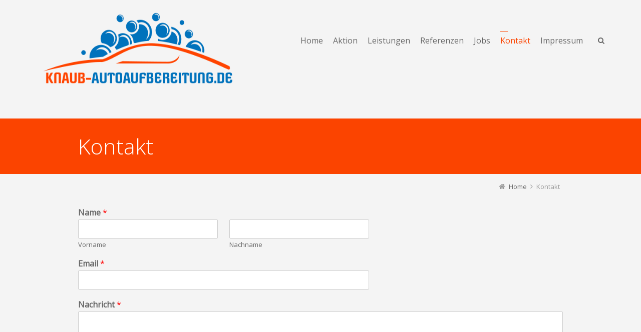

--- FILE ---
content_type: text/html; charset=UTF-8
request_url: https://knaub-autoaufbereitung.de/kontakt/
body_size: 6345
content:
<!DOCTYPE html>
<!--[if IE 7]>
<html class="no-js lt-ie10 lt-ie9 lt-ie8" id="ie7" lang="de">
<![endif]-->
<!--[if IE 8]>
<html class="no-js lt-ie10 lt-ie9" id="ie8" lang="de">
<![endif]-->
<!--[if IE 9]>
<html class="no-js lt-ie10" id="ie9" lang="de">
<![endif]-->
<!--[if !IE]><!-->
<html class="no-js" lang="de">
<!--<![endif]-->
<head>
    <meta charset="UTF-8" />

<!-- Diese Seite wurde SEO-optimiert von wpSEO / https://wpseo.de -->
<title>Kontakt › Knaub Autoaufbereitung</title>
<meta name="robots" content="index, follow" />
<link rel="canonical" href="https://knaub-autoaufbereitung.de/kontakt/" />

    
    <link rel="profile" href="https://gmpg.org/xfn/11" />
    <link rel="pingback" href="https://knaub-autoaufbereitung.de/xmlrpc.php" />

    

<meta name="viewport" content="initial-scale=1.0, width=device-width" />
<!--[if lt IE 9]><script src="https://knaub-autoaufbereitung.de/wp-content/themes/3clicks/js/excanvas/excanvas.compiled.js"></script><![endif]--><link rel='dns-prefetch' href='//fonts.googleapis.com' />
<link rel='dns-prefetch' href='//s.w.org' />
<link rel="alternate" type="application/rss+xml" title="Knaub Autoaufbereitung &raquo; Feed" href="https://knaub-autoaufbereitung.de/feed/" />
<link rel="alternate" type="application/rss+xml" title="Knaub Autoaufbereitung &raquo; Kommentar-Feed" href="https://knaub-autoaufbereitung.de/comments/feed/" />
		<script type="text/javascript">
			window._wpemojiSettings = {"baseUrl":"https:\/\/s.w.org\/images\/core\/emoji\/13.1.0\/72x72\/","ext":".png","svgUrl":"https:\/\/s.w.org\/images\/core\/emoji\/13.1.0\/svg\/","svgExt":".svg","source":{"concatemoji":"https:\/\/knaub-autoaufbereitung.de\/wp-includes\/js\/wp-emoji-release.min.js?ver=5.8.12"}};
			!function(e,a,t){var n,r,o,i=a.createElement("canvas"),p=i.getContext&&i.getContext("2d");function s(e,t){var a=String.fromCharCode;p.clearRect(0,0,i.width,i.height),p.fillText(a.apply(this,e),0,0);e=i.toDataURL();return p.clearRect(0,0,i.width,i.height),p.fillText(a.apply(this,t),0,0),e===i.toDataURL()}function c(e){var t=a.createElement("script");t.src=e,t.defer=t.type="text/javascript",a.getElementsByTagName("head")[0].appendChild(t)}for(o=Array("flag","emoji"),t.supports={everything:!0,everythingExceptFlag:!0},r=0;r<o.length;r++)t.supports[o[r]]=function(e){if(!p||!p.fillText)return!1;switch(p.textBaseline="top",p.font="600 32px Arial",e){case"flag":return s([127987,65039,8205,9895,65039],[127987,65039,8203,9895,65039])?!1:!s([55356,56826,55356,56819],[55356,56826,8203,55356,56819])&&!s([55356,57332,56128,56423,56128,56418,56128,56421,56128,56430,56128,56423,56128,56447],[55356,57332,8203,56128,56423,8203,56128,56418,8203,56128,56421,8203,56128,56430,8203,56128,56423,8203,56128,56447]);case"emoji":return!s([10084,65039,8205,55357,56613],[10084,65039,8203,55357,56613])}return!1}(o[r]),t.supports.everything=t.supports.everything&&t.supports[o[r]],"flag"!==o[r]&&(t.supports.everythingExceptFlag=t.supports.everythingExceptFlag&&t.supports[o[r]]);t.supports.everythingExceptFlag=t.supports.everythingExceptFlag&&!t.supports.flag,t.DOMReady=!1,t.readyCallback=function(){t.DOMReady=!0},t.supports.everything||(n=function(){t.readyCallback()},a.addEventListener?(a.addEventListener("DOMContentLoaded",n,!1),e.addEventListener("load",n,!1)):(e.attachEvent("onload",n),a.attachEvent("onreadystatechange",function(){"complete"===a.readyState&&t.readyCallback()})),(n=t.source||{}).concatemoji?c(n.concatemoji):n.wpemoji&&n.twemoji&&(c(n.twemoji),c(n.wpemoji)))}(window,document,window._wpemojiSettings);
		</script>
		<style type="text/css">
img.wp-smiley,
img.emoji {
	display: inline !important;
	border: none !important;
	box-shadow: none !important;
	height: 1em !important;
	width: 1em !important;
	margin: 0 .07em !important;
	vertical-align: -0.1em !important;
	background: none !important;
	padding: 0 !important;
}
</style>
	<link rel='stylesheet' id='wp-block-library-css'  href='https://knaub-autoaufbereitung.de/wp-includes/css/dist/block-library/style.min.css?ver=5.8.12' type='text/css' media='all' />
<link rel='stylesheet' id='wpforms-full-css'  href='https://knaub-autoaufbereitung.de/wp-content/plugins/wpforms-lite/assets/css/wpforms-full.min.css?ver=1.6.8.1' type='text/css' media='all' />
<link rel='stylesheet' id='g1_screen-css'  href='https://knaub-autoaufbereitung.de/wp-content/themes/3clicks/css/g1-screen.css?ver=3.4.1' type='text/css' media='screen' />
<link rel='stylesheet' id='g1_dynamic_style-css'  href='https://knaub-autoaufbereitung.de/wp-content/themes/3clicks/css/g1-dynamic-style.php?respondjs=no&#038;ver=3.4.1' type='text/css' media='screen' />
<link rel='stylesheet' id='galleria_theme-css'  href='https://knaub-autoaufbereitung.de/wp-content/themes/3clicks/js/galleria/themes/classic/galleria.classic.css?respondjs=no&#038;ver=3.4.1' type='text/css' media='screen' />
<link rel='stylesheet' id='jquery.magnific-popup-css'  href='https://knaub-autoaufbereitung.de/wp-content/themes/3clicks/js/jquery.magnific-popup/magnific-popup.css?ver=3.4.1' type='text/css' media='screen' />
<link rel='stylesheet' id='google_font_490ee25e-css'  href='https://fonts.googleapis.com/css?family=Open+Sans:300&#038;subset=latin,latin-ext' type='text/css' media='all' />
<link rel='stylesheet' id='google_font_7b2b4c23-css'  href='https://fonts.googleapis.com/css?family=Open+Sans&#038;subset=latin,latin-ext' type='text/css' media='all' />
<script type='text/javascript' src='https://knaub-autoaufbereitung.de/wp-includes/js/jquery/jquery.min.js?ver=3.6.0' id='jquery-core-js'></script>
<script type='text/javascript' src='https://knaub-autoaufbereitung.de/wp-includes/js/jquery/jquery-migrate.min.js?ver=3.3.2' id='jquery-migrate-js'></script>
<script type='text/javascript' src='https://knaub-autoaufbereitung.de/wp-content/themes/3clicks/js/modernizr/modernizr.custom.js?ver=3.4.1' id='modernizr-js'></script>
<link rel="https://api.w.org/" href="https://knaub-autoaufbereitung.de/wp-json/" /><link rel="alternate" type="application/json" href="https://knaub-autoaufbereitung.de/wp-json/wp/v2/pages/19" /><link rel="EditURI" type="application/rsd+xml" title="RSD" href="https://knaub-autoaufbereitung.de/xmlrpc.php?rsd" />
<link rel="wlwmanifest" type="application/wlwmanifest+xml" href="https://knaub-autoaufbereitung.de/wp-includes/wlwmanifest.xml" /> 
<link rel='shortlink' href='https://knaub-autoaufbereitung.de/?p=19' />
<link rel="alternate" type="application/json+oembed" href="https://knaub-autoaufbereitung.de/wp-json/oembed/1.0/embed?url=https%3A%2F%2Fknaub-autoaufbereitung.de%2Fkontakt%2F" />
<link rel="alternate" type="text/xml+oembed" href="https://knaub-autoaufbereitung.de/wp-json/oembed/1.0/embed?url=https%3A%2F%2Fknaub-autoaufbereitung.de%2Fkontakt%2F&#038;format=xml" />
<link rel="apple-touch-icon" href="https://knaub-autoaufbereitung.de/wp-content/uploads/2016/06/logo-2.png" /><script type="text/javascript" src="https://knaub-autoaufbereitung.de/wp-content/themes/3clicks/js/respond/respond.src.js"></script></head>
<body data-rsssl=1 class="page-template-default page page-id-19 g1-font-regular-xl g1-font-important-m g1-tl-squircle g1-tr-squircle g1-br-squircle g1-bl-squircle g1-preheader-open-overlay g1-preheader-layout-wide-narrow g1-preheader-tl-square g1-preheader-tr-square g1-preheader-br-square g1-preheader-bl-square g1-header-position-static g1-header-layout-wide-semi g1-header-comp-left-right g1-primary-nav--unstyled g1-header-tl-square g1-header-tr-square g1-header-br-square g1-header-bl-square g1-header-searchform-small g1-precontent-layout-wide-narrow g1-precontent-tl-square g1-precontent-tr-square g1-precontent-br-square g1-precontent-bl-square g1-content-layout-standard-narrow g1-content-tl-square g1-content-tr-square g1-content-br-square g1-content-bl-square g1-prefooter-layout-wide-narrow g1-prefooter-tl-square g1-prefooter-tr-square g1-prefooter-br-square g1-prefooter-bl-square g1-footer-layout-wide-narrow g1-footer-comp-01 g1-footer-tl-square g1-footer-tr-square g1-footer-br-square g1-footer-bl-square g1-secondary-none" itemscope itemtype="http://schema.org/WebPage">
<div id="page">


	<!-- BEGIN #g1-header -->
    <div id="g1-header-waypoint">
	<div id="g1-header" class="g1-header" role="banner">
        <div class="g1-layout-inner">
            
            <div id="g1-primary-bar">
                <div id="g1-id"><p class="site-title"><a href="https://knaub-autoaufbereitung.de" title="Go back to the homepage"><img width="400" height="400" id="g1-logo" src="https://knaub-autoaufbereitung.de/wp-content/uploads/2016/06/logo-2.png" alt="Knaub Autoaufbereitung" data-g1-src-desktop="https://knaub-autoaufbereitung.de/wp-content/uploads/2016/06/logo-2.png" data-g1-src-desktop-hdpi="https://knaub-autoaufbereitung.de/wp-content/uploads/2016/06/logo-2.png" />
                <noscript><img src="https://knaub-autoaufbereitung.de/wp-content/uploads/2016/06/logo-2.png" alt="Knaub Autoaufbereitung" /></noscript><img width="100" height="100" id="g1-mobile-logo" src="https://knaub-autoaufbereitung.de/wp-content/uploads/2016/06/logo-2.png" alt="Knaub Autoaufbereitung" data-g1-src-mobile="https://knaub-autoaufbereitung.de/wp-content/uploads/2016/06/logo-2.png" data-g1-src-mobile-hdpi="https://knaub-autoaufbereitung.de/wp-content/uploads/2016/06/logo-2.png" /></a></p></div><!-- #id -->
                <!-- BEGIN #g1-primary-nav -->
                <nav id="g1-primary-nav" class="g1-nav--unstyled g1-nav--collapsed">
                    <a id="g1-primary-nav-switch" href="#">Menu</a>
                    <ul id="g1-primary-nav-menu" class=""><li id="menu-item-2072" class="menu-item menu-item-type-post_type menu-item-object-page menu-item-home menu-item-2072 g1-menu-item-level-0 g1-type-drops"><a href="https://knaub-autoaufbereitung.de/"><div class="g1-nav-item__title">Home</div></a></li>
<li id="menu-item-2078" class="menu-item menu-item-type-post_type menu-item-object-page menu-item-2078 g1-menu-item-level-0 g1-type-drops"><a href="https://knaub-autoaufbereitung.de/aktion/"><div class="g1-nav-item__title">Aktion</div></a></li>
<li id="menu-item-2215" class="menu-item menu-item-type-post_type menu-item-object-page menu-item-2215 g1-menu-item-level-0 g1-type-drops"><a href="https://knaub-autoaufbereitung.de/preise-2/"><div class="g1-nav-item__title">Leistungen</div></a></li>
<li id="menu-item-25" class="menu-item menu-item-type-post_type menu-item-object-page menu-item-25 g1-menu-item-level-0 g1-type-drops"><a href="https://knaub-autoaufbereitung.de/referenzen/"><div class="g1-nav-item__title">Referenzen</div></a></li>
<li id="menu-item-2077" class="menu-item menu-item-type-post_type menu-item-object-page menu-item-2077 g1-menu-item-level-0 g1-type-drops"><a href="https://knaub-autoaufbereitung.de/jobs/"><div class="g1-nav-item__title">Jobs</div></a></li>
<li id="menu-item-24" class="menu-item menu-item-type-post_type menu-item-object-page current-menu-item page_item page-item-19 current_page_item menu-item-24 g1-menu-item-level-0 g1-type-drops"><a href="https://knaub-autoaufbereitung.de/kontakt/"><div class="g1-nav-item__title">Kontakt</div></a></li>
<li id="menu-item-23" class="menu-item menu-item-type-post_type menu-item-object-page menu-item-23 g1-menu-item-level-0 g1-type-drops"><a href="https://knaub-autoaufbereitung.de/impressum/"><div class="g1-nav-item__title">Impressum</div></a></li>
</ul>
                    
                                                            <div class="g1-searchbox g1-searchbox--small g1-searchbox--wide-semi">
                        <a class="g1-searchbox__switch" href="#">
                            <div class="g1-searchbox__arrow"></div>
                            <strong>&nbsp;</strong>
                        </a>
                        <form method="get" id="searchform" action="https://knaub-autoaufbereitung.de" role="search">
    <div class="g1-outer">
        <div class="g1-inner">
            <input type="text" value="" name="s" id="s" size="15" placeholder="Suchen..." />
            <div class="g1-form-actions">
                <input id="searchsubmit" class="g1-no-replace" type="submit" value="Search" />
            </div>
        </div>
    </div>
</form>
                    </div>
                    
                </nav>
                <!-- END #g1-primary-nav -->
            </div><!-- END #g1-primary-bar -->

            
		</div>

        <div class="g1-background">
</div>	</div>
    </div>
	<!-- END #g1-header -->	

		
		
	
<!-- BEGIN #g1-precontent -->
<div id="g1-precontent" class="g1-precontent">
        <div class="g1-background">
</div></div>
<!-- END #g1-precontent -->

        <div class="g1-background">
        </div>
    </div>

	<!-- BEGIN #g1-content -->
	<div id="g1-content" class="g1-content">
        <div class="g1-layout-inner">
            <nav class="g1-nav-breadcrumbs g1-meta"><p class="assistive-text">You are here: </p><ol><li class="g1-nav-breadcrumbs__item" itemscope itemtype="http://data-vocabulary.org/Breadcrumb"><a itemprop="url" href="https://knaub-autoaufbereitung.de/"><span itemprop="title">Home</span></a></li><li class="g1-nav-breadcrumbs__item">Kontakt</li></ol></nav>            <div id="g1-content-area">			<div id="primary">
			<div id="content" role="main">
				
                    <article id="post-19" class="post-19 page type-page status-publish g1-complete">
                        
                                                <header class="entry-header">
                            <div class="g1-hgroup">
                                                                <h1 class="entry-title">Kontakt</h1>
                                                                                            </div>
                        </header><!-- .entry-header -->
                        
                        <!-- BEGIN .entry-content -->
                        <div class="entry-content">
                            <div class="wpforms-container wpforms-container-full" id="wpforms-2301"><form id="wpforms-form-2301" class="wpforms-validate wpforms-form wpforms-ajax-form" data-formid="2301" method="post" enctype="multipart/form-data" action="/kontakt/" data-token="3e18d50f1eafc3a5995ae197b2cd2615"><noscript class="wpforms-error-noscript">Bitte aktiviere JavaScript in deinem Browser, um dieses Formular fertigzustellen.</noscript><div class="wpforms-field-container"><div id="wpforms-2301-field_0-container" class="wpforms-field wpforms-field-name" data-field-id="0"><label class="wpforms-field-label" for="wpforms-2301-field_0">Name <span class="wpforms-required-label">*</span></label><div class="wpforms-field-row wpforms-field-medium"><div class="wpforms-field-row-block wpforms-first wpforms-one-half"><input type="text" id="wpforms-2301-field_0" class="wpforms-field-name-first wpforms-field-required" name="wpforms[fields][0][first]" required><label for="wpforms-2301-field_0" class="wpforms-field-sublabel after ">Vorname</label></div><div class="wpforms-field-row-block wpforms-one-half"><input type="text" id="wpforms-2301-field_0-last" class="wpforms-field-name-last wpforms-field-required" name="wpforms[fields][0][last]" required><label for="wpforms-2301-field_0-last" class="wpforms-field-sublabel after ">Nachname</label></div></div></div><div id="wpforms-2301-field_1-container" class="wpforms-field wpforms-field-email" data-field-id="1"><label class="wpforms-field-label" for="wpforms-2301-field_1">Email <span class="wpforms-required-label">*</span></label><input type="email" id="wpforms-2301-field_1" class="wpforms-field-medium wpforms-field-required" name="wpforms[fields][1]" required></div><div id="wpforms-2301-field_2-container" class="wpforms-field wpforms-field-textarea" data-field-id="2"><label class="wpforms-field-label" for="wpforms-2301-field_2">Nachricht <span class="wpforms-required-label">*</span></label><textarea id="wpforms-2301-field_2" class="wpforms-field-medium wpforms-field-required" name="wpforms[fields][2]" required></textarea></div></div><div class="wpforms-submit-container" ><input type="hidden" name="wpforms[id]" value="2301"><input type="hidden" name="wpforms[author]" value="1"><input type="hidden" name="wpforms[post_id]" value="19"><button type="submit" name="wpforms[submit]" class="wpforms-submit " id="wpforms-submit-2301" value="wpforms-submit" aria-live="assertive" data-alt-text="Senden..." data-submit-text="Senden">Senden</button><img src="https://knaub-autoaufbereitung.de/wp-content/plugins/wpforms-lite/assets/images/submit-spin.svg" class="wpforms-submit-spinner" style="display: none;" width="26" height="26" alt=""></div></form></div>  <!-- .wpforms-container -->                                                    </div>
                        <!-- END .entry-content -->
                        <footer class="entry-meta">
                                                    </footer>

                                            </article><!-- #post-19 -->
				
			</div><!-- #content -->
		</div><!-- #primary -->            </div>
            <!-- END #g1-content-area -->
                    </div>

        <div class="g1-background">
</div>	</div>
	<!-- END #g1-content -->	

	
    
	<!-- BEGIN #g1-preheader -->
	<aside id="g1-preheader" class="g1-preheader">
        <div class="g1-layout-inner">
            
            <!-- BEGIN #g1-preheader-bar -->
            <div id="g1-preheader-bar" class="g1-meta">
                
                
                                
                            </div>
            <!-- END #g1-preheader-bar -->

                        <!-- BEGIN #g1-preheader-widget-area -->
            <div id="g1-preheader-widget-area">
                                <div class="g1-grid">
                                                                <div class="g1-column g1-one-fourth">
                                                    </div>
                                            <div class="g1-column g1-one-fourth">
                                                    </div>
                                            <div class="g1-column g1-one-fourth">
                                                    </div>
                                            <div class="g1-column g1-one-fourth">
                                                    </div>
                                    </div>
                            </div>
            <!-- END #g1-preheader-widget-area -->
            
                    </div><!-- .g1-inner -->

        <div class="g1-background">
</div>	</aside>
	<!-- END #g1-preheader -->	
	
	

	<!-- BEGIN #g1-prefooter -->
<aside id="g1-prefooter" class="g1-prefooter">
            
                <!-- BEGIN #g1-prefooter-widget-area -->
        <div  id="g1-prefooter-widget-area" class="g1-layout-inner">
                        <div class="g1-grid">
                                                <div class="g1-column g1-one-fourth">
                    <section id="text-2" class="widget widget_text g1-widget--cssclass"><header><h3 class="widgettitle">Kontakt</h3></header>			<div class="textwidget"><p>Knaub- Autoaufbereitung<br />
Alexander Knaub<br />
Eschenröder Str. 16<br />
63679 Schotten<br />
Telefon: 	0151 46347367<br />
E-Mail: 	info@knaub-autoaufbereitung.de</p>
</div>
		</section>                </div>
                                <div class="g1-column g1-one-fourth">
                    <section id="text-3" class="widget widget_text g1-widget--cssclass"><header><h3 class="widgettitle">Öffnungszeiten</h3></header>			<div class="textwidget"><p>Nach Tel. Absprache</p>
</div>
		</section>                </div>
                                <div class="g1-column g1-one-fourth">
                    <section id="g1_mailchimp_widget-2" class="widget widget_g1_mailchimp_widget g1-widget--cssclass"><header><h3 class="widgettitle">Aktuelle bleiben!</h3></header><div id="g1-mailchimp-counter-1" class="g1-mailchimp">
<div class="g1-mailchimp__intro"></div><div class="g1-subscription-status"></div>
<form action="/index.php" method="post"><input type="hidden" name="g1_mailing_list" value="0" /><div class="g1-form-row g1-mailchimp-subscriber-email"><label for="g1-subscriber-email">Your Email</label><input id="g1-subscriber-email-1" type="text" name="g1_subscriber_email" /></div><div class="g1-form-actions"><input type="submit" value="Subscribe" /></div></form></div>
</section>                </div>
                                <div class="g1-column g1-one-fourth">
                                    </div>
                            </div>
                    </div>
        <!-- END #g1-prefooter-widget-area -->
        
            <div class="g1-background">
</div></aside>
<!-- END #g1-prefooter -->
	
		
	<!-- BEGIN #g1-footer -->
	<footer id="g1-footer" class="g1-footer" role="contentinfo">
            
            <!-- BEGIN #g1-footer-area -->
            <div id="g1-footer-area" class="g1-layout-inner">
                <nav id="g1-footer-nav">
                                    </nav>
                <p id="g1-footer-text">© 2021 Knaub Autoaufbereitung</p>
            </div>
            <!-- END #g1-footer-area -->

            
        <div class="g1-background">
</div>	</footer>
	<!-- END #g1-footer -->

            <a href="#page" id="g1-back-to-top">Back to Top</a>
    	
	</div>
<!-- END #page -->
<script type='text/javascript' id='g1_main-js-extra'>
/* <![CDATA[ */
var g1Theme = {"uri":"https:\/\/knaub-autoaufbereitung.de\/wp-content\/themes\/3clicks"};
/* ]]> */
</script>
<script type='text/javascript' src='https://knaub-autoaufbereitung.de/wp-content/themes/3clicks/js/main.js?ver=3.4.1' id='g1_main-js'></script>
<script type='text/javascript' src='https://knaub-autoaufbereitung.de/wp-content/themes/3clicks/js/jquery.touchSwipe/jquery.touchSwipe.min.js?ver=3.4.1' id='jquery.touchSwipe-js'></script>
<script type='text/javascript' src='https://knaub-autoaufbereitung.de/wp-content/themes/3clicks/js/galleria/galleria-1.2.9.min.js?ver=3.4.1' id='galleria-js'></script>
<script type='text/javascript' src='https://knaub-autoaufbereitung.de/wp-content/themes/3clicks/js/galleria/themes/classic/galleria.classic.js?ver=3.4.1' id='galleria_theme-js'></script>
<script type='text/javascript' src='https://knaub-autoaufbereitung.de/wp-content/themes/3clicks/lib/g1-simple-sliders/js/g1-simple-sliders.js?ver=1.0.0' id='g1_simple_sliders-js'></script>
<script type='text/javascript' src='https://knaub-autoaufbereitung.de/wp-content/themes/3clicks/js/jquery-metadata/jquery.metadata.js?ver=3.4.1' id='metadata-js'></script>
<script type='text/javascript' src='https://knaub-autoaufbereitung.de/wp-content/themes/3clicks/js/easing/jquery.easing.1.3.js?ver=3.4.1' id='easing-js'></script>
<script type='text/javascript' src='https://knaub-autoaufbereitung.de/wp-content/themes/3clicks/js/breakpoints/breakpoints.js?ver=3.4.1' id='breakpoints-js'></script>
<script type='text/javascript' src='https://knaub-autoaufbereitung.de/wp-content/themes/3clicks/js/carouFredSel/jquery.carouFredSel-6.2.1-packed.js?ver=3.4.1' id='caroufredsel-js'></script>
<script type='text/javascript' src='https://knaub-autoaufbereitung.de/wp-content/themes/3clicks/js/jquery-waypoints/waypoints.min.js?ver=3.4.1' id='jquery.waypoints-js'></script>
<script type='text/javascript' src='https://knaub-autoaufbereitung.de/wp-content/themes/3clicks/js/skrollr/skrollr.min.js?ver=0.5.14' id='skrollr-js'></script>
<script type='text/javascript' src='https://knaub-autoaufbereitung.de/wp-content/themes/3clicks/js/jquery.magnific-popup/jquery.magnific-popup.min.js?ver=3.4.1' id='jquery.magnific-popup-js'></script>
<script type='text/javascript' src='https://knaub-autoaufbereitung.de/wp-content/themes/3clicks/js/jquery.smoothscroll/jquery.smoothscroll.js?ver=3.4.1' id='jquery.smoothscroll-js'></script>
<script type='text/javascript' src='https://knaub-autoaufbereitung.de/wp-includes/js/wp-embed.min.js?ver=5.8.12' id='wp-embed-js'></script>
<script type='text/javascript' id='g1_mailchimp-js-extra'>
/* <![CDATA[ */
var g1_mailchimp_config = "{\"ajax_url\":\"https:\\\/\\\/knaub-autoaufbereitung.de\\\/wp-admin\\\/admin-ajax.php\",\"i18n\":{\"error_missing_email\":\"You need to set your mail address\",\"error_missing_mailing_list\":\"You have not set mailing list. Please check your Mailchimp widget (save it once again) and clear page cache (if used).\",\"subscription_success\":\"Your mail was added to our newsletter\",\"subscription_error\":\"An error occured while adding to the newsletter\"}}";
/* ]]> */
</script>
<script type='text/javascript' src='https://knaub-autoaufbereitung.de/wp-content/themes/3clicks/lib/g1-mailchimp/js/g1-mailchimp.js?ver=1' id='g1_mailchimp-js'></script>
<script type='text/javascript' src='https://knaub-autoaufbereitung.de/wp-content/plugins/wpforms-lite/assets/js/jquery.validate.min.js?ver=1.19.0' id='wpforms-validation-js'></script>
<script type='text/javascript' src='https://knaub-autoaufbereitung.de/wp-content/plugins/wpforms-lite/assets/js/mailcheck.min.js?ver=1.1.2' id='wpforms-mailcheck-js'></script>
<script type='text/javascript' src='https://knaub-autoaufbereitung.de/wp-content/plugins/wpforms-lite/assets/js/wpforms.js?ver=1.6.8.1' id='wpforms-js'></script>
<script type='text/javascript'>
/* <![CDATA[ */
var wpforms_settings = {"val_required":"Dieses Feld ist erforderlich.","val_email":"Bitte gib eine g\u00fcltige E-Mail-Adresse an.","val_email_suggestion":"Meintest du {suggestion}?","val_email_suggestion_title":"Klicken, um diesen Vorschlag anzunehmen.","val_email_restricted":"Diese E-Mail-Adresse ist nicht erlaubt.","val_number":"Bitte gib eine g\u00fcltige Zahl ein.","val_number_positive":"Bitte gib eine g\u00fcltige Telefonnummer ein.","val_confirm":"Feld-Werte stimmen nicht \u00fcberein.","val_checklimit":"Du hast die maximal erlaubte Anzahl von Auswahlm\u00f6glichkeiten \u00fcberschritten: {#}.","val_limit_characters":"{count} von {limit} max. Zeichen.","val_limit_words":"{count} von {limit} max. W\u00f6rtern.","val_recaptcha_fail_msg":"Google-reCAPTCHA-Pr\u00fcfung gescheitert, bitte sp\u00e4ter erneut versuchen.","val_empty_blanks":"Bitte alle leeren Felder ausf\u00fcllen.","uuid_cookie":"","locale":"de","wpforms_plugin_url":"https:\/\/knaub-autoaufbereitung.de\/wp-content\/plugins\/wpforms-lite\/","gdpr":"","ajaxurl":"https:\/\/knaub-autoaufbereitung.de\/wp-admin\/admin-ajax.php","mailcheck_enabled":"1","mailcheck_domains":[],"mailcheck_toplevel_domains":["dev"],"is_ssl":"1"}
/* ]]> */
</script>
</body>
</html>

--- FILE ---
content_type: text/javascript
request_url: https://knaub-autoaufbereitung.de/wp-content/themes/3clicks/js/main.js?ver=3.4.1
body_size: 19335
content:
/* global jQuery */
/* global skrollr */
/* global Modernizr */

/* -------------------------------------------
 * 
 * 3Clicks javascript code is splitted into 2 sections:
 * 1) core functions ("G1 Core" section) - you shouldn't modify them
 * 2) theme related functions ("G1 Main" section)
 * 
 * If you want to start modyfing our code, you should
 * look at "G1 Main" section. Some functions are invoked
 * when document is ready and some need to be launched
 * later, when all window elements are loaded.
 *
 * If you want to add your custom functions, please
 * add theme using our "modifications.js" script.
 * It's located in 3clicks-child-theme folder.
 * 
 --------------------------------------------- */

/* =================== */
/* G1 core */
/* =================== */
/*jshint unused:false, undef:false */


/* =================================== */
/* G1 JavaScript additional functions */
/* =================================== */

// ====== global functions extending language capabilities ====== //
/**
 *  is_string
 */
if (typeof is_string !== 'function') {
    var is_string = function(value) {
        "use strict";

        return typeof value === 'string';
    };
}

/**
 * is_array
 */
if (typeof is_array !== 'function') {
    var is_array = function(value) {
        "use strict";

        return value &&
            typeof value === 'object' &&
            typeof value.length === 'number' &&
            typeof value.splice === 'function' &&
            !(value.propertyIsEnumerable('length'));
    };
}

/**
 * create_cookie
 */
if (typeof create_cookie !== 'function') {
    var create_cookie = function(name,value,days) {
        "use strict";

        var expires;

        if (days) {
            var date = new Date();
            date.setTime(date.getTime() + (days*24*60*60*1000));
            expires = '; expires=' + date.toGMTString();
        }
        else {
            expires = '';
        }

        document.cookie = name + '=' + value + expires + '; path=/';
    };
}

/**
 * read_cookie
 */
if (typeof read_cookie !== 'function') {
    var read_cookie = function(name) {
        "use strict";

        var nameEQ = name + '=';
        var ca = document.cookie.split(';');

        for(var i = 0; i < ca.length; i += 1) {
            var c = ca[i];
            while (c.charAt(0) === ' ') {
                c = c.substring(1,c.length);
            }

            if (c.indexOf(nameEQ) === 0) {
                return c.substring(nameEQ.length,c.length);
            }
        }

        return null;
    };
}

/**
 * rgb2hex
 */
if (typeof rgb2hex !== 'function') {
    var rgb2hex = function (rgb) {
        "use strict";

        if (  rgb.search("rgb") === -1 ) {
            return rgb;
        } else {
            rgb = rgb.match(/^rgba?\((\d+),\s*(\d+),\s*(\d+)(?:,\s*(\d+))?\)$/);
            var hex = function (x) {
                return ("0" + parseInt(x, 10).toString(16)).slice(-2);
            };
            return "#" + hex(rgb[1]) + hex(rgb[2]) + hex(rgb[3]);
        }
    };
}

/**
 * strpad
 */
if (typeof strpad !== 'function') {
    var strpad = function(input, padLength, padString, padType) {
        "use strict";

        padString = typeof padString !== 'undefined' ? padString : ' ';
        padType = typeof padType !== 'undefined' ? padType : 'right';

        if (padLength > input.length) {
            for (var i = 0; i < (padLength - input.length); i += 1) {
                switch (padType) {
                    case 'left':
                        input = padString + input;
                        break;
                    default:
                        input = input + padString;
                }

            }
        }

        return input;
    };
}

/* ======== */
/* G1 core */
/* ======== */

/* ===== G1 namespace ===== */
var G1 = {
    isIOS: navigator.userAgent.match(/(iPad|iPhone|iPod)/g) !== null,
    isIE: navigator.userAgent.match(/msie/ig) !== null
};

(function() {
    "use strict";

    /* ===== G1 init ===== */
    G1.init = function() {
        var i, callbacks = [];

        callbacks = G1.getFilter().apply('g1_init', callbacks, null);

        for (i = 0; i < callbacks.length; i += 1) {
            var context = callbacks[i].context;
            var method = callbacks[i].method;

            if (typeof context[method] === 'function') {
                context[method]();
            }
        }
    };

    G1.hooks = {};

    /* ===== G1 Filter hook ===== */
    G1.hooks.filter = function () {
        // private scope
        var that = {};
        var filters = {};

        var add = function(name, callback, priority) {
            if (typeof filters[name] === 'undefined') {
                filters[name] = [];
            }

            if (typeof filters[name][priority] === 'undefined') {
                filters[name][priority] = [];
            }

            filters[name][priority].push(callback);
        };

        var apply = function(name, value, params) {
            if (typeof filters[name] !== 'undefined') {
                for (var priority in filters[name]) {
                    if (filters[name].hasOwnProperty(priority)) {
                        for (var index in filters[name][priority]) {
                            if (filters[name][priority].hasOwnProperty(index)) {
                                var filter = filters[name][priority][index];
                                var context;
                                var funcName;

                                if (is_string(filter)) {
                                    context = window;
                                    funcName = filter;
                                } else if (is_array(filter)) {
                                    context = filter[0];
                                    funcName = filter[1];
                                } else {
                                    throw {
                                        name: 'TypeError',
                                        message: 'callback needs to be a string of an object'
                                    };
                                }

                                value = context[funcName](value, params);
                            }
                        }
                    }
                }
            }

            return value;
        };

        var remove = function() {
            // not implemented
        };

        var has = function() {
            // not implemented
        };

        // public scope
        that.add = add;
        that.apply = apply;
        that.remove = remove;
        that.has = has;

        return that;
    };

    G1.getFilter = function() {
        if (typeof this.filter === 'undefined') {
            this.filter = this.hooks.filter();
        }

        return this.filter;
    };
})();

/* ===================== */
/* G1 core public api */
/* ===================== */

/**
 * @param name      filter name
 * @param callback  context and function which will be used for filtering
 * @param priority  order in which the functions associated with a particular filter are executed
 */
var g1_add_filter = function(name, callback, priority) {
    "use strict";

    G1.getFilter().add(name, callback, priority);
};

/**
 * @param name      filter name
 * @param value     filtered value
 * @param params    object holds all parameters passed to the filter
 */
var g1_apply_filters = function(name, value, params) {
    "use strict";

    return G1.getFilter().apply(name, value, params);
};


/* =========== */
/* G1 jQuery  */
/* =========== */
(function() {
    "use strict";

    G1.jQuery = {};

    /* ===================================
     * g1BoxHeight
     * package: G1 jQuery
     *
     * Returns computed box height
     * (content + borders + margins + paddings)
     * =================================== */
    (function($) {
        $.fn.g1BoxHeight = function () {
            var $this = $(this);

            var height =
                parseInt($this.css('margin-top'), 10) +
                parseInt($this.css('padding-top'), 10) +
                parseInt($this.css('border-top-width'), 10) +
                parseInt($this.height(), 10) +
                parseInt($this.css('border-bottom-width'), 10) +
                parseInt($this.css('padding-bottom'), 10) +
                parseInt($this.css('margin-bottom'), 10);

            return height;
        };
    })(jQuery);

    /* ===================================
     * g1Toggle
     * package: G1 jQuery
     *
     * Adds/removes class on element
     * =================================== */
    G1.jQuery.g1Toggle = {};
    G1.jQuery.g1Toggle.config = {
        'target_active_class_name':'g1-toggle-on',
        'target_class_name':'g1-toggle-ui',
        'target_attr_name': 'data-g1-toggle-target',
        'action_attr_name': 'data-g1-toggle-action',
        'default_action':   'toggle'
    };

    (function($) {
        // Toggle class definition
        var g1Toggle = function(element, options) {
            // private
            var that = {};
            var $element = $(element);
            var activeClassName = options.active_class_name;
            var className = options.class_name;

            var init = function() {
                $element.addClass(className);
            };

            var triggerEvent = function(name, params) {
                $element.trigger(name, params);
            };

            var show = function () {
                $element.addClass(activeClassName);
                triggerEvent('g1_toggle.after_show');
            };

            var hide = function () {
                $element.removeClass(activeClassName);
                triggerEvent('g1_toggle.after_hide');
            };

            var toggle = function() {
                if ($element.hasClass(activeClassName)) {
                    hide();
                } else {
                    show();
                }
            };

            // public
            that.show = show;
            that.hide = hide;
            that.toggle = toggle;

            init();

            return that;
        };

        // Toggle plugin definition
        $.fn.g1Toggle = function (action, options) {
            return this.each(function () {
                var $this = $(this);
                var instance = $this.data('g1_toggle');

                action = typeof action === 'string' ? action : G1.jQuery.g1Toggle.config.default_action;
                options = typeof options === 'object' ? options : {};
                options = $.extend({
                    'active_class_name': G1.jQuery.g1Toggle.config.target_active_class_name,
                    'class_name': G1.jQuery.g1Toggle.config.target_class_name
                }, options);

                // create instance
                if (!instance) {
                    instance = g1Toggle(this, options);
                    $this.data('g1_toggle', instance);
                }

                // invoke the method
                instance[action]();

                return this;
            });
        };
    })(jQuery);

    /* ================================
     * g1Tabs
     * package: G1 jQuery
     *
     * Handles tabbed content
     * ================================ */
    G1.jQuery.g1Tabs = {};
    G1.jQuery.g1Tabs.defaults = {
        event:                  'click',
        cssSelectorTitle:       '.g1-tab-title',
        cssSelectorContent:     '.g1-tab-content'
    };

    (function($) {
        var g1Tabs = function() {
            // private
            var that = {};

            var init = function( options ) {
                return this.each(function(){
                    options = options || {};

                    var $this = $(this);
                    var data = $this.data('g1Tabs');

                    /* If the plugin hasn't been initialized yet */
                    if ( !data ) {

                        /* support metadata plugin (v1.0 and v2.0) */
                        options = $.extend({}, $.fn.g1Tabs.defaults, options, $.metadata ? $this.metadata() : $.meta ? $this.data() : {});

                        $this.data('g1Tabs', {
                            'target'   : $this,
                            'options'  : options
                        });

                        var $navigation = $('<ul class="g1-tabs-nav"></ul>');
                        var $viewport = $('<div class="g1-tabs-viewport"></div>');

                        var index = 0;
                        var tabsContent = $this.find(options.cssSelectorContent);

                        $this.find( options.cssSelectorTitle ).each(function(){
                            var $div = $('<div class="g1-tabs-viewport-item"></div>' );
                            var $tabContent = $(this).next( options.cssSelectorContent );

                            if ( $tabContent.length === 0 && typeof tabsContent[index] !== 'undefined') {
                                $tabContent = $(tabsContent[index]).html();
                            }

                            $div.append( $tabContent );

                            var $li = $('<li class="g1-tabs-nav-item"></li>');
                            $li.append( $(this).detach() );

                            $navigation.append( $li );
                            $viewport.append( $div );

                            var eventType = '';
                            var classes = $this.attr('class');
                            var matches = classes.match(/g1-type-[^\s]+/gi);

                            if ( matches && matches.length > 0) {
                                eventType = matches[0].replace('g1-type--', '');
                            }

                            var event = eventType || options.event;

                            $li.bind(event, function() {
                                $this.find('.g1-tabs-nav-item').removeClass('g1-tabs-nav-current-item');
                                $(this).addClass('g1-tabs-nav-current-item');
                                $this.find('.g1-tabs-viewport-item').hide();
                                $div.show();

                                $('body').trigger('g1ContentElementVisible', [$div]);
                            });

                            index += 1;
                        });

                        $this.find('*').remove();

                        if ( $this.is( '.g1-tabs--bottom' ) ) {
                            $this.prepend( $navigation );
                            $this.prepend( $viewport );
                        } else {
                            $this.prepend( $viewport );
                            $this.prepend( $navigation );
                        }

                        $this.wrapInner('<div/>');

                        var hash = window.location.hash;
                        var tabSelector = '.g1-tabs-nav-item:first';

                        if (hash) {
                            var selector = hash;
                            var $tab = $this.find(selector);
                            var validTab = ($tab.length > 0 && $tab.hasClass('g1-tab-title'));

                            if (validTab) {
                                tabSelector = selector;
                            }
                        }

                        selectTab.apply(this, [tabSelector]);

                        $(window).bind( 'load', function(){
                            $this.g1Tabs( 'adjustHeight' );
                        });
                    }
                });
            };

            var adjustHeight = function() {
                return this.each(function(){
                    var $this = $(this);

                    if ( $this.g1Tabs( 'isPositionVertical') ) {
                        if ( $this.find( '.g1-tabs-nav').height() > $this.find( '.g1-tabs-viewport').height() ) {


                            $this.find( '.g1-tabs-viewport' ).css( 'min-height', $this.find( '.g1-tabs-nav' ).height() );
                        }
                    }
                });

            };

            var isPositionHorizontal = function() {
                if ( $(this).is( '.position-top-left, .position-top-center, .position-top-right, .position-bottom-left, .position-bottom-center, .position-bottom-right' ) ) {
                    return true;
                } else {
                    return false;
                }
            };

            var isPositionVertical = function() {
                return !( $(this).g1Tabs( 'isPositionHorizontal') );
            };

            var next = function( ) {
            };

            var prev = function() {
            };

            var select = function() {
            };

            var selectTab = function(selector) {
                var $this = $(this);

                var $elem = $this.find(selector);
                if (!$elem.is('.g1-tabs-nav-item')) {
                    $elem = $elem.parents('.g1-tabs-nav-item');
                }

                var elemIndex = $elem.index();

                $elem.addClass('g1-tabs-nav-current-item');
                $this.find('.g1-tabs-viewport-item').hide();
                $this.find('.g1-tabs-viewport-item').eq(elemIndex).show();


            };

            var destroy = function() {
            };

            that.init = init;
            that.adjustHeight = adjustHeight;
            that.isPositionHorizontal = isPositionHorizontal;
            that.isPositionVertical = isPositionVertical;
            that.next = next;
            that.prev = prev;
            that.select = select;
            that.selectTab = selectTab;
            that.destroy = destroy;

            return that;
        };


        // Tabs plugin definition
        $.fn.g1Tabs = function (method) {
            var $this = $(this);
            var instance = $this.data('g1_tabs');

            // create instance
            if (!instance) {
                instance = g1Tabs();
                $this.data('g1_tabs', instance);
            }

            // method calling logic
            if ( instance[method] ) {
                return instance[method].apply(this, Array.prototype.slice.call( arguments, 1));
            } else if (typeof method === 'object' || !method) {
                var options = Array.prototype.slice.call( arguments, 1);

                return instance.init.apply(this, options);
            } else {
                $.error('Method ' +  method + ' does not exist on G1.jQuery.tabs');
            }
        };

        $.fn.g1Tabs.defaults = G1.jQuery.g1Tabs.defaults;
    })(jQuery);

    /* ===============================
     * g1CollapseMenu
     * package: G1 jQuery
     *
     * Replaces list menu to select
     * =============================== */
    (function($){
        var g1CollapseMenu = function($element) {
            var that = {};
            var oldMenu, newMenu;

            var init = function() {
                oldMenu = $element;
                newMenu = createMenu();
            };

            var createMenu = function() {
                var $select = $("<select />");

                var $menu = $element.clone();
                $menu.find( 'li li > a' ).prepend( '- ');
                $menu.find( 'li li li > a' ).prepend( '- ');

                var isMenuItemSelected = function ($item) {
                    return $item.attr('class').match(/current/g);
                };

                /* Populate dropdown with menu items */
                var $selected = null;
                $menu.find( 'a').each(function() {
                    var el = $(this);

                    var $option = $("<option />", {
                        "value"   : el.attr("href"),
                        "text"    : el.clone().find('i').remove().end().text()
                    });

                    if (isMenuItemSelected(el.parent('.menu-item'))) {
                        $selected = $option;
                    }

                    $option.appendTo($select);


                });

                if ($selected) {
                    $selected.prop('selected', 'selected');
                }

                $menu = null;

                return $select;
            };

            var getOldMenu = function() {
                return oldMenu;
            };

            var getNewMenu = function() {
                return newMenu;
            };

            init();

            that.getOldMenu = getOldMenu;
            that.getNewMenu = getNewMenu;

            return that;
        };

        $.fn.g1CollapseMenu = function() {
            var instance = g1CollapseMenu($(this));

            return instance.getNewMenu();
        };
    })(jQuery);

    /* ===================================================================================================
     * g1PreventScale
     * package: G1 jQuery
     *
     * Preventing the page to scale larger than 1.0, when changing the device to landscape orientation
     * Based on: http://adactio.com/journal/4470/
     * ================================================================================================== */
    (function($) {
        $.fn.g1PreventScale = function() {
            if ( G1.isIOS ) {
                $('meta[name="viewport"]').each(function(){
                    var $this = $(this);

                    $this.prop('content', 'width=device-width, minimum-scale=1.0, maximum-scale=1.0');

                    $('body').bind( 'gesturestart', function() {
                        $this.prop('content', 'width=device-width, minimum-scale=0.25, maximum-scale=1.6');
                    });
                });
            }
        };
    })(jQuery);

    /* ===================================================================================================
     * g1ScrollTop
     * package: G1 jQuery
     *
     * Smooth scrolling to the top of the page
     * ================================================================================================== */
    (function($) {
        $.extend( {
            g1ScrollTop: function() {
                var multipier = 200;
                var durationRange = {
                    min: 200,
                    max: 1000
                };

                var winHeight = $(window).height();
                var docHeight = $(document).height();
                var proportion = Math.floor(docHeight / winHeight);

                var duration = proportion * multipier;

                if (duration < durationRange.min) {
                    duration = durationRange.min;
                }

                if (duration > durationRange.max) {
                    duration = durationRange.max;
                }

                $('html, body').animate({
                    scrollTop: $("#page").offset().top
                }, duration);
            }
        });
    })(jQuery);

    /* ===================================================================================================
     * g1IsVisibleInViewport
     * package: G1 jQuery
     *
     * Checks if element is fully visible in the browser viewport
     * ================================================================================================== */
    (function($) {
        var g1IsVisibleInViewport = function (elem, offset) {
            offset = offset || 0;

            var doc_view_top = $(window).scrollTop() + offset;
            var doc_view_bottom = doc_view_top + $(window).height() - offset;

            var elem_top = $(elem).offset().top;
            var elem_bottom = elem_top + $(elem).height() + parseInt($(elem).css('padding-top'), 10) + parseInt($(elem).css('padding-bottom'), 10);

            return (( elem_bottom >= doc_view_top ) && ( elem_top <= doc_view_bottom ));
        };

        $.fn.g1IsVisibleInViewport = function (offset) {
            return g1IsVisibleInViewport($(this), offset);
        };
    })(jQuery);

    /* ==========================================
     * g1Numbers
     * package: G1 jQuery
     *
     * Animated numbers
     * ========================================== */
    (function($) {
        // class
        var g1Numbers = function (element, options) {
            // private
            var that = {},
                $element = $(element),
            // options
                start = options.start,                                          // initial value
                stop = options.stop,                                            // final value
                step = 1,                                                       // change unit
                delay = 0,                                                      // time to start animation
                duration = 1000,                                                // animation duration
                ticks,                                                          // how many animation frames
                tickTime;                                                       // one animation frame duration

            var refreshViewport = function () {
                if (start + step < stop) {

                    start += step;

                    setTimeout(refreshViewport, tickTime);
                } else {
                    start = stop;
                }

                $element.html(formatNumber(Math.round(start), '<span class="g1-thousands-separator"></span>'));
            };

            var init = function () {
                ticks = 20;
                step = (stop - start) / ticks;
                tickTime = Math.round(duration / ticks);
                $element.html(formatNumber(start, '<span class="g1-thousands-separator"></span>'));
            };

            var run = function () {
                setTimeout(refreshViewport, delay);
            };

            var formatNumber = function (numberString, separator) {
                numberString += '';
                var x = numberString.split('.');
                var x1 = x[0];
                var x2 = x.length > 1 ? '.' + x[1] : '';
                var rgx = /(\d+)(\d{3})/;
                while (rgx.test(x1)) {
                    x1 = x1.replace(rgx, '$1' + separator + '$2');
                }

                return x1 + x2;
            };

            // pseudo constructor
            init();

            // public
            that.run = run;

            return that;
        };

        // jQuery plugin
        $.fn.g1Numbers = function (globalOptions) {
            return this.each(function () {
                var $this = $(this);
                var instance = $this.data('g1_numbers');

                if (!instance) {
                    var options = {};
                    var elems = ['start', 'stop', 'step', 'duration', 'delay'];

                    for (var i in elems) {
                        if (elems.hasOwnProperty(i)) {
                            var elem = elems[i];
                            var value = $this.attr('data-g1-' + elem);

                            if (typeof value !== 'undefined' && value !== '') {
                                options[elem] = parseInt(value, 10);
                            }
                        }
                    }

                    options = $.extend(globalOptions, options);

                    if ( typeof options.start === 'undefined' || typeof options.stop === 'undefined') {
                        return;
                    }

                    instance = g1Numbers($('span', $this), options);
                    $this.data('g1_numbers', instance);
                }

                return this;
            });
        };
    })(jQuery);

    /* ==========================================
     * g1Duplicator
     * package: G1 jQuery
     *
     * Duplicate elements
     * ========================================== */
    (function($) {
        // class
        var g1Duplicator = function (element, options) {
            // private
            var that = {},
                isIE,
                $element = $(element),
                html,
                $wrapper,
            // options
                start = options.start,                                              // initial value
                stop = options.stop,                                                // stop animation at this elements
                max = options.max,                                                  // max elements to show
                step = options.step || 1,                                           // change unit
                delay = options.delay || 0,                                         // time to start animation
                duration = options.duration || 1000,                                // value change duration (time between two ticks)
                animate = options.animate || function( $item ) { return $item;},    // animate duplicated element
                ticks,                                                              // how many animation frames
                tickTime,
                htmlElements = [],
                duplicates = [];                                                           // one animation frame duration

            var createDuplicate = function (i, $html) {
                var $duplicate = $('<div></div>').addClass('g1-duplicate g1-duplicate--inactive').append($html);

                duplicates[i] = $duplicate;
                htmlElements[i] = $html;

                return $duplicate;
            };

            var addDuplicate = function ($duplicate) {
                $wrapper.append($duplicate);
            };

            var refreshViewport = function () {
                var initState = start;
                var refresh = true;

                if (start + step < stop) {
                start += step;
                } else {
                start = stop;
                refresh = false;
                }

                for (initState; initState < start; initState++) {
                    duplicates[initState].addClass('g1-duplicate--active');

                    if (isIE || G1.isPhone) {
                        var $i = htmlElements[initState];
                        var $clone = $i.clone();
                        $i.replaceWith($clone);
                    }
                }

                if (refresh) {
                    setTimeout(refreshViewport, tickTime);
                }
            };

            var init = function () {
                isIE = false;

                if (G1.isIE) {
                    var ieVersion = navigator.userAgent.match(/msie [\d\.]+/ig);

                    if (ieVersion !== null) {
                        ieVersion = parseInt(ieVersion[0].toLowerCase().replace('msie ', ''), 10);

                        if (ieVersion < 9) {
                            isIE = true;
                        }
                    }
                }

                ticks = Math.round((stop - start) / step);
                tickTime = Math.round(duration / ticks);

                html = $element.html();
                $wrapper = $('<span>').addClass('g1-duplicates-wrapper');

                for (var i = 0; i < max; i++) {
                    var $duplicate = createDuplicate(i, $(html));

                    if (i < start) {
                        $duplicate.addClass('g1-duplicate--active g1-shown-on-start');
                    }

                    addDuplicate($duplicate);
                }

                $element.html($wrapper);
            };

            var run = function () {
                setTimeout(refreshViewport, delay);
            };

            // pseudo constructor
            init();

            // public
            that.run = run;

            return that;
        };

        // jQuery plugin
        $.fn.g1Duplicator = function (globalOptions) {
            return this.each(function () {
                var $this = $(this);
                var instance = $this.data('g1_duplicator');

                if (!instance) {
                    var options = {};
                    var elems = ['start', 'stop', 'max', 'step', 'duration', 'delay'];

                    for (var i in elems) {
                        if (elems.hasOwnProperty(i)) {
                            var elem = elems[i];
                            var value = $this.attr('data-g1-' + elem);

                            if (typeof value !== 'undefined' && value !== '') {
                                options[elem] = parseInt(value, 10);
                            }
                        }
                    }

                    options = $.extend(globalOptions, options);

                    if ( typeof options.start === 'undefined' || typeof options.stop === 'undefined') {
                        return;
                    }

                    instance = g1Duplicator($this, options);
                    $this.data('g1_duplicator', instance);
                }

                return this;
            });
        };
    })(jQuery);
})();

/* ===================== */
/* G1 jQuery public api */
/* ===================== */
(function() {
    "use strict";

    /* ===============================
     * g1Toggle
     * package: G1 jQuery API
     * =============================== */
    (function($) {
        // G1 Toggle markup api
        G1.jQuery.g1Toggle.loadApi = function() {
            var targetAttrName = G1.jQuery.g1Toggle.config.target_attr_name;
            var actionAttrName = G1.jQuery.g1Toggle.config.action_attr_name;

            $('body').on('click.g1Toggle', '[' + targetAttrName + ']', function () {
                var $this = $(this);
                var target = $this.attr(targetAttrName);
                var action = $this.attr(actionAttrName);

                $(target).g1Toggle(action);
            });
        };
    })(jQuery);

    /* ================================
     * isotope
     * package: G1 jQuery API
     * ================================ */
    (function($) {
        G1.jQuery.isotope = {};
        G1.jQuery.isotope.loadApi = function() {
            if ( $.fn.isotope ) {
                $('.g1-isotope-wrapper').each(function(){
                    var $this = $(this);
                    var $container = $('.g1-collection ul:eq(0)', $this);
                    var filters = {};

                    $container.isotope({
                        resizable: false,
                        containerStyle: { position: 'relative', overflow: 'visible' },
                        itemSelector : '.g1-collection__item',
                        layoutMode : 'fitRows'
                    });

                    $('.g1-isotope-filters a', $this).click(function(){
                        var $this = $(this);
                        // don't proceed if already selected
                        if ( $this.parent().hasClass('g1-isotope-filter--current') ) {
                            return;
                        }

                        var $optionSet = $this.parents('.option-set');
                        // change selected class
                        $optionSet.find('.g1-isotope-filter--current').removeClass('g1-isotope-filter--current');
                        $this.parent().addClass('g1-isotope-filter--current');

                        // store filter value in object
                        // i.e. filters.color = 'red'
                        var group = $optionSet.attr('data-isotope-filter-group');
                        filters[ group ] = $this.attr('data-isotope-filter-value');

                        // convert object into array
                        var isoFilters = [];
                        for ( var prop in filters ) {
                            if (filters.hasOwnProperty(prop)) {
                                isoFilters.push( filters[ prop ] );
                            }
                        }

                        var selector = isoFilters.join('');
                        $container.isotope({ filter: selector });

                        return false;
                    });
                });

                /* smartresize */
                $(window).smartresize(function(){
                    /* Leave it empty so that column width can be controlled from CSS  */
                    $('.g1-isotope-wrapper .g1-collection ul:eq(0)').isotope({

                    });
                });
            }
        };
    })(jQuery);

    /* ================================
     * jPlayer
     * package: G1 jQuery API
     * ================================ */
    (function($) {
        G1.jQuery.jPlayer = {};
        G1.jQuery.jPlayer.loadApi = function() {
            if ( $.fn.jPlayer ) {
                /* Build jPlayer */
                var jPlayerMarkup = new Array(
                    '<div id="__id__" class="jp-jplayer"></div>',
                    '<div id="__selector__" class="jp-audio">',
                    '<div class="jp-type-single">',
                    '__title__',
                    '<div class="jp-gui jp-interface">',
                    '<ul class="jp-controls">',
                    '<li><a href="javascript:;" class="jp-play" tabindex="1">play</a></li>',
                    '<li><a href="javascript:;" class="jp-pause" tabindex="1">pause</a></li>',
                    '<li><a href="javascript:;" class="jp-mute" tabindex="1" title="mute">mute</a></li>',
                    '<li><a href="javascript:;" class="jp-unmute" tabindex="1" title="unmute">unmute</a></li>',
                    '</ul>',
                    '<div class="jp-progress">',
                    '<div class="jp-seek-bar">',
                    '<div class="jp-play-bar"></div>',
                    '</div>',
                    '</div>',
                    '<div class="jp-volume-bar">',
                    '<div class="jp-volume-bar-value"></div>',
                    '</div>',
                    '<div class="jp-current-time"></div>',
                    '<div class="jp-duration"></div>',
                    '</div>',
                    '<div class="jp-no-solution">',
                    '<span>Update Required</span>',
                    'To play the media you will need to either update your browser to a recent version or update your <a href="http://get.adobe.com/flashplayer/" target="_blank">Flash plugin</a>.',
                    '</div>',
                    '</div>',
                    '</div>'
                ).join("\n");

                var loadPlayer = function ($this) {
                    var player = jPlayerMarkup;

                    var id			= $this.attr( 'id' ) + '-1';
                    var selector	= $this.attr( 'id' ) + '-2';
                    var title       = $this.find( 'figcaption' ).text();

                    var source      = $this.find('audio').attr( 'src' );

                    title = title.length ? '<div class="jp-title"><ul><li>' + title + '</li></ul></div>' : '';

                    /* Fill in the id and selector */
                    player = player.replace( '__id__', id );
                    player = player.replace( '__selector__', selector );

                    /* Fill in the title */
                    player = player.replace( '__title__', title );

                    /* Remove all elements inside */
                    $this.empty();

                    /* Append player markup */
                    $this.append( player );

                    /* Compose configuration */
                    var config = [];
                    config.ready                = function() { $(this).jPlayer("setMedia", { mp3: source }); };
                    config.play                 = function() { $(this).jPlayer( 'pauseOthers' ); };
                    config.cssSelectorAncestor  = '#' + selector;
                    config.swfPath              = g1Theme.uri + '/js/jquery.jplayer/Jplayer.swf';
                    config.supplied             = 'mp3';
                    config.wmode                = 'window';

                    /* Init player */
                    $this.find( '#' + id ).jPlayer( config );
                };

                $( 'figure.media-audio' ).each( function() {
                    loadPlayer($(this));
                });

                $( 'figure.media-audio').live('loadPlayer', function () {
                    loadPlayer($(this));
                });
            }
        };
    })(jQuery);

    /* ================================
     * g1ScrollTop
     * package: G1 jQuery API
     * ================================ */
    (function($) {
        G1.jQuery.g1ScrollTop = {};
        G1.jQuery.g1ScrollTop.loadApi = function() {
            $('#g1-back-to-top').click(function(event) {
                event.preventDefault();
                $.g1ScrollTop();
            });
        };
    })(jQuery);
})();

/* ===================
 *
 * G1 main
 *
 * =================== */
G1.theme = {
    DESKTOP_MIN_WIDTH: 769,
    getWindowWidth: function () {
        if (typeof window.innerWidth !== 'undefined') {
            return window.innerWidth;
        }

        return jQuery(window).width();
    }
};

(function($) {
    "use strict";

    customizeRevslider();

    // document ready
    $(document).ready(function() {
        G1.isPhone =  G1.theme.getWindowWidth() <= 767;
        G1.isTablet =  G1.theme.getWindowWidth() > 767 && G1.theme.getWindowWidth() <= 1024;
        G1.isDesktop =  !G1.isPhone && !G1.isTablet;
        G1.isAndroid =  navigator.userAgent.indexOf('Android') !== -1;

        if (G1.isDesktop) {
            G1.theme.showSubmenuOnRightForLowerRes();
        }

        G1.theme.relocateDOMElements();
        G1.theme.setUpSecondaryNav();
        G1.theme.setUpBreakpoints();

        if (typeof G1.theme.loadDemoSwitcher === 'function') {
            G1.theme.loadDemoSwitcher();
        }

        G1.theme.setUpLogo();
        G1.theme.setUpPrimaryNav();

        // core
        $.fn.g1PreventScale();
        G1.jQuery.g1Toggle.loadApi();
        G1.jQuery.jPlayer.loadApi();
        G1.jQuery.g1ScrollTop.loadApi();

        // theme
        if (G1.isPhone) {
            G1.theme.disableGridDelay();
        }

        G1.theme.enableProgressBar();
        G1.theme.enableNumbers();
        G1.theme.enableDuplicator();
        G1.theme.enableProgressPieChart();

        G1.theme.setUpSectionsScroll();

        if (!G1.isPhone) {
            G1.theme.handleGridDelay();
            G1.theme.enableSkrollr();
        }

        G1.theme.setUpScrollToTop();
        G1.theme.setUpWoocommerce();
        G1.theme.enableTabs();
        G1.theme.enableCountdown();
        G1.theme.enableToggle();
        G1.theme.enableBeforeAfterEffect();
        //G1.theme.replaceButtonsToLinks();
        G1.theme.enableOpeningLinksInNewWindow();
        
        G1.theme.enableBackgroundScroll();
        G1.theme.handleSearchBoxFocus();
        G1.theme.handleIEIframeHover();
        G1.theme.handleHoverState();

        // lightbox
        G1.theme.lightbox.enableForPostFormatGalleryCollectionItem();
        G1.theme.lightbox.enableForCollectionItems();
        G1.theme.lightbox.enableForShortcodes();
        G1.theme.lightbox.enableForMediabox();
        G1.theme.lightbox.enableForIFrame();
        G1.theme.lightbox.enableForHtmlContent();
    });

    // window loaded
    $(window).load(function() {
        G1.theme.enableSliderForPostFormatGallerySingleItem();
        G1.theme.enableSliderForPostFormatGalleryCollectionItem();
        G1.theme.enableHtmlRotator();
        G1.theme.rotateTwitterItems();
        G1.theme.handleStickyHeader();

        G1.jQuery.isotope.loadApi();

        if ( $.fn.isotope ) {
            $('.g1-masonry-wrapper').each(function(){
                var $this = $(this);
                var $container = $('.g1-collection ul:eq(0)', $this);

                var pluginConfig = {
                    resizable: false,
                    containerStyle: {
                        position:'relative',
                        overflow:'visible'
                    },
                    itemSelector:'.g1-collection__item',
                    layoutMode:'masonry'
                };

                $container.isotope(pluginConfig);
            });

            /* smartresize */
            $(window).smartresize(function(){
                /* Leave it empty so that column width can be controlled from CSS  */
                $('.g1-masonry-wrapper .g1-collection ul:eq(0)').isotope({

                });
            });
        }

        if (G1.theme.SKROLLR_ENABLED && typeof skrollr !== 'undefined') {
            skrollr.init({
                forceHeight: false,
                easing: 'linear'
            });
        }
    });

    function customizeRevslider () {
        var customRevslider = function (options) {
            var $revslider = $(this);
            var isPrimarySlider = $revslider.parents('#g1-primary-slider').length > 0;

            // use default loading method
            if (isPrimarySlider) {
                $.fn.revolution = revsliderFunc.orig;
                $(this).revolution(options);
                $.fn.revolution = revsliderFunc.custom;
                // activate slider on waypoint
            } else {
                $revslider.waypoint(function () {
                    $.fn.revolution = revsliderFunc.orig;
                    $(this).revolution(options);
                    $.fn.revolution = revsliderFunc.custom;
                }, {
                    offset: function() {
                        return $(window).height();
                    }
                });
            }
        };

        if ($.fn.revolution !== 'undefined') {
            var revsliderFunc = {
                orig: $.fn.revolution,
                custom: customRevslider
            };

            $.fn.revolution = customRevslider;
        }
    }
})(jQuery);

/* =========================
 *
 * THEME CUSTOM FUNCTIONS
 *
 * ========================= */
(function($) {
"use strict";

$.fn.g1ListenOn = function (eventName, callback) {
    var $this = $(this);

    // tell others that they can trigger 'fire' event on this element
    $this.attr('data-g1-listen', eventName);

    // run when 'fire' event caught
    $this.on(eventName, function() {
        if (typeof callback === 'function') {
            callback();
        }
    });

    // 'Progress Bar' isn't placed inside delayed element so we can
    // run animation when bottom of the element hit the bottom of the viewport
    if ($this.parents('.g1-column[data-g1-delay]').length === 0) {
        $this.waypoint(function () {
            $this.trigger(eventName);
        }, {
            offset: function() {
                return $(window).height() - $(this).height();
            }
        });
    }
};

G1.theme.setUpSectionsScroll = function () {
    $('.g1-section--scroll').each(function() {
        var $this = $(this);
        var bgPos = $this.css('background-position').split(' ');
        var bgPosX = bgPos[0];
        var bgPosY = bgPos[1];

        var bgPosYStartInPx = '0px';
        var bgPosYStopInPx = -400;

	    // 100% means pos-y set to bottom
	    if (bgPosY === '100%') {
	        bgPosYStopInPx *= -1; // change direction
	    }

        $this.attr('data-bottom-top', 'background-position:'+ bgPosX +' '+ bgPosYStartInPx +';');
        $this.attr('data-top-bottom', 'background-position:'+ bgPosX +' '+ bgPosYStopInPx +';');
    });
};

G1.theme.showSubmenuOnRightForLowerRes = function () {
    $("#g1-primary-nav-menu li li").mouseover(function(){
	if($(this).children('ul').length === 1) {
        var parent = $(this);
            var child_menu = $(this).children('ul');

        if( $(parent).offset().left + $(parent).width() + $(child_menu).width() > G1.theme.getWindowWidth() ){
        $(child_menu).css('left', '-' + $(parent).width() + 'px');
        } else {
            $(child_menu).css('left', $(parent).width() + 'px');
        }
	}
    });
};

G1.theme.handleHoverState = function () {
    var $lastHoveredElement = null;

    $('.g1-collection.g1-collection--gallery article, .g1-collection:not(.g1-collection--gallery) .entry-featured-media').each(function(e) {
        var $this = $(this);
        var isGallery = $this.parents('.g1-collection').hasClass('g1-collection--gallery');

        $this.on('mouseover', function() {
            if (G1.isDesktop) {
                $this.addClass('g1-on--mouse');
            }
        });

        $this.on('mouseout', function() {
            if (G1.isDesktop) {
                $this.removeClass('g1-on--mouse');
            }
        });

        $this.on('click', function(e) {
            if (!G1.isDesktop) {
                if (!$this.hasClass('g1-on--finger')) {
                    if (isGallery) {
                        e.preventDefault();
                    }

                    $this.addClass('g1-on--finger');
                    $lastHoveredElement = $this;
                }
            }
        });
    });

    $(document).on( 'click touchstart MSPointerDown', function(e) {
        var resetItem = true;
        var parents = $(e.target).parents();

        for( var i = 0; i < parents.length; i++ ) {
            if( $lastHoveredElement !== null && parents[i] === $lastHoveredElement[0] ) {
                resetItem = false;
            }
        }

        if( resetItem ) {
            if ($lastHoveredElement !== null) {
                $lastHoveredElement.removeClass('g1-on--finger');
            }

            $lastHoveredElement = null;
        }
    });
};

G1.theme.handleIEIframeHover = function () {
    if(G1.isIE){
        $('article iframe').live('hover',function() {
            $(this).parents("article").addClass('g1-on--mouse');
        });

        $('article iframe').live('mouseleave',function() {
            $(this).parents("article").removeClass('g1-on--mouse');
        });
    }
};

G1.theme.handleSearchBoxFocus = function () {
    $('.g1-searchbox__switch').click(function () {
        var $form = $(this).next('#searchform');
        var $input = $form.find('input#s');

        if ($input.hasClass('g1-focus')) {
            $input.blur();
            $input.removeClass('g1-focus');
        } else {
            $input.focus();
            $input.addClass('g1-focus');
        }
    });
};

G1.theme.relocatePrimaryNavBeforeLogo = function () {
    $('body.g1-header-comp-left-top, body.g1-header-comp-center-top, body.g1-header-comp-right-top').
        find('#g1-primary-nav').prependTo('#g1-primary-bar');
};

G1.theme.relocatePrimaryNavAfterLogo = function () {
    $('body.g1-header-comp-left-top, body.g1-header-comp-center-top, body.g1-header-comp-right-top').
        find('#g1-primary-nav').appendTo('#g1-primary-bar');
};

G1.theme.relocatePrimaryNav = function () {
    if (G1.theme.getWindowWidth() > 1024) {
        G1.theme.relocatePrimaryNavBeforeLogo();
    } else {
        G1.theme.relocatePrimaryNavAfterLogo();
    }
};

G1.theme.changePrimaryNavClass = function () {
    if (G1.theme.getWindowWidth() > 1024) {
        $('#g1-primary-nav').
            addClass('g1-nav--collapsed').
            removeClass('g1-nav--expanded');
    }
};

G1.theme.setUpSecondaryNav = function () {
    var $secondaryNav = $('#g1-secondary-nav');

    if (G1.theme.getWindowWidth() > 1024) {
        $secondaryNav.removeClass('g1-nav--mobile');
    } else {
        $secondaryNav.addClass('g1-nav--mobile');
    }
};

G1.theme.relocateDOMElements = function () {

    G1.theme.relocatePreheaderElements();

    if (G1.theme.getWindowWidth() > 1024) {
        G1.theme.relocatePrimaryNavBeforeLogo();
    }

    $('#g1-primary-bar .g1-searchbox, #g1-preheader-bar .g1-searchbox').each(function(){
        var $this = $(this);

        // Default state
        $this.addClass('g1-searchbox--off');

        $this.find('.g1-searchbox__switch:eq(0)').click(function(event){
            event.preventDefault();
            $this.toggleClass('g1-searchbox--off g1-searchbox--on');
        });
    });

    $('#g1-primary-bar .g1-cartbox, #g1-preheader-bar .g1-cartbox').each(function(){
        var $this = $(this);

        // Default state
        $this.addClass('g1-cartbox--off');

        $this.find('.g1-cartbox__switch:eq(0)').click(function(event){
            event.preventDefault();
            $this.toggleClass('g1-cartbox--off g1-cartbox--on');
        });
    });

    // Precontent
    var moveToPrecontent = [
        'article.g1-complete > .entry-header:first',
        'article#post-0 .entry-header:first',
        '.archive-header:first',
        '.page-header:first',
        '.g1-move-to-precontent'
    ];
    moveToPrecontent = moveToPrecontent.join(',');

    $('#content').find(moveToPrecontent)
        .detach()
        .addClass('g1-layout-inner')
        .appendTo($('#g1-precontent')
    );


    $('#g1-primary-nav').each(function(){
        var $body = $('body');
        var $this = $(this);

        $body.addClass('g1-primary-nav--collapsed');
        $this.addClass('g1-nav--collapsed');

        $('#g1-primary-nav-switch:eq(0)', $this).click(function(e){
            e.preventDefault();

            $body.toggleClass('g1-primary-nav--collapsed g1-primary-nav--expanded');
            $this.toggleClass('g1-nav--collapsed g1-nav--expanded');
        });
    });

    $('#g1-secondary-nav').each(function(){
        var $this = $(this);

        $this.addClass('g1-nav--collapsed');

        $('#g1-secondary-nav-switch:eq(0)', $this).click(function(e){
            e.preventDefault();

            $this.toggleClass('g1-nav--collapsed g1-nav--expanded');
        });
    });
};

G1.theme.enableSkrollr = function () {
    G1.theme.SKROLLR_ENABLED = true;
};

G1.theme.enableProgressPieChart = function () {
    $('.g1-progress-circle').each(function () {
        var $this = $(this);
        var $colorScheme = $(this).find('.g1-color-scheme').eq(0);

        var configObj = $this.metadata( { type: 'attr', name: 'data-config' });

        var trackColor = $colorScheme.css('borderTopColor');
        var scaleColor = $colorScheme.css('borderTopColor');
        var barColor = $colorScheme.css('outlineColor');
        var bgColor = $colorScheme.css('backgroundColor');

        if ( typeof configObj.barColor !== 'undefined' ) {
            barColor = configObj.barColor;
        }

        if ( typeof configObj.bgColor !== 'undefined' ) {
            bgColor = configObj.bgColor;
        }

        // Adjust settings based on style
        if ( $this.hasClass( 'g1-progress-circle--simple' ) ) {
            bgColor = false;
        } else if ( $this.hasClass( 'g1-progress-circle--solid' ) ) {
            trackColor = false;
        }

        var dataPercent = $this.attr('data-percent');
        $this.attr('data-percent', 0);

        $this.easyPieChart({
            animate:1000,
            lineWidth:4,
            barColor:barColor,
            trackColor:trackColor,
            scaleColor:false,
            bgColor:bgColor,
            lineCap:'square',
            size: 138
        });

        $this.g1ListenOn('fire', function() {
            $this.data('easyPieChart').update(dataPercent);
        });
    });
};

G1.theme.enableBackgroundScroll = function () {
    if (!G1.theme.SKROLLR_ENABLED) {
	return;
    }

    $('body.g1-top-background-scroll').each(function () {
	var $target = $('#g1-top > .g1-background');

        if ($target.css('background-image') !== 'none') {
            $target.attr('data-0', 'background-position: 0px 0px;');
            $target.attr('data-1000', 'background-position: 0 500px;');
        }
    });

    $('body.g1-background-scroll').each(function () {
        var $target = $('body');

        if ($target.css('background-image') !== 'none') {
            $target.attr('data-0', 'background-position: 0px 0px;');
            $target.attr('data-10000', 'background-position: 0 5000px;');
        }
    });
};

G1.theme.enableHtmlRotator = function (parentSelector) {
    parentSelector = typeof parentSelector !== 'undefined' ? parentSelector + ' ' : '';

    var handler = function ($this) {
        var $content = $('.g1-carousel-content', $this);
        var $coinNav = $('.g1-nav-coin', $this);
        var $directionNav = $('.g1-nav-direction', $this);
        var $autoplay = $this.hasClass('g1-autoplay');
        var $prev = $('.g1-nav-direction__prev', $directionNav);
        var $next = $('.g1-nav-direction__next', $directionNav);

        var itemsToRotate = parseInt($this.attr('data-g1-rotate-items'), 10);
        var timeout = parseInt($this.attr('data-g1-timeout'), 10);

        if (itemsToRotate <= 0) {
            return;
        }

        var $itemList = $content.find('.g1-carousel-item');
        var $carouselItems = $content.find('.g1-carousel-items');

        var allItems = $itemList.length;
        var coinNavElemsCount = Math.ceil( allItems / itemsToRotate );

        var slideTo = function () {
            $carouselItems.trigger('slideTo', $(this).data('first_slide_index'));
        };

        for (var i = 0; i < coinNavElemsCount; i += 1) {
            var $coinNavItem = $('<li>').append($('<a>').text( i + 1 ));
            $coinNavItem.data('first_slide_index', i * itemsToRotate);

            $coinNavItem.appendTo($coinNav);
            $coinNavItem.click(slideTo);
        }

        $itemList.each(function (index) {
            $(this).data('index', index);
        });

        var customConfig = {
            'timeout': timeout
        };

        if ( typeof G1.theme.htmlRotatorCustomConfig === 'function' ) {
            G1.theme.htmlRotatorCustomConfig(customConfig);
        }

        var pluginConfig = {
            responsive:true,
            width:'100%',
            height:'variable',
            items: {
                visible: itemsToRotate
            },
            scroll: {
                items: itemsToRotate,
                pauseOnHover: 'resume',
                fx: 'scroll',
                easing:'easeInOutExpo',
                duration:2000,
                onBefore: function (data) {
                    var $firstVisibleItem = $(data.items.visible[0]);
                    var index = Math.floor(parseInt($firstVisibleItem.data('index'), 10) / itemsToRotate);

                    $coinNav.find('.g1-selected').removeClass('g1-selected');
                    $coinNav.children(':eq(' + index + ')').addClass('g1-selected');
                }
            },
            auto: {
                play: $autoplay,
                timeoutDuration: customConfig.timeout
            },
            prev: {
                button: $prev
            },
            next: {
                button: $next
            },
            swipe: {
                onTouch: true,
                onMouse: false
            },
            onCreate: function () {
                $coinNav.children(':first').addClass('g1-selected');
            }
        };

        var pluginOptions = {
            wrapper: {
                element: 'div',
                classname:'g1-carousel'
            }
        };

        $carouselItems.carouFredSel(pluginConfig, pluginOptions);
    };

    $(parentSelector + '.g1-html-rotator:visible').each(function () {
        var $this = $(this);

        if ($this.find('.g1-carousel').length > 0) {
            return;
        }

        handler($this);
    });

    $('body').on('g1ContentElementVisible', function (event, $element) {
        var $this = $element.find('.g1-html-rotator');

        if ($this.length === 0) {
            return;
        }

        if ($this.find('.g1-carousel').length > 0) {
            $this.find('.g1-carousel-items').trigger('resume');
            return;
        }

        handler($this);
    });
};

G1.theme.rotateTwitterItems = function (parentSelector) {
    parentSelector = typeof parentSelector !== 'undefined' ? parentSelector + ' ' : '';

    $(parentSelector + '.g1-twitter--carousel:visible').each(function () {
        var $this = $(this);

        if ($this.find('.g1-carousel').length > 0) {
            return;
        }

        var $directionNav = $('<div class="g1-nav-direction"></div>');
        var $prev = $('<a class="g1-nav-direction__prev" href="#"></a>');
        var $next = $('<a class="g1-nav-direction__next" href="#"></a>');

        $directionNav
            .append( $prev )
            .append( $next )
        ;
        $this.append($directionNav);

        var autoPlay = $this.is('.g1-autoplay-on');

        var pluginConfig = {
            width:'100%',
            height:'variable',
            responsive: true,
            items: {
                visible: 1
            },
            scroll: {
                items: 1,
                pauseOnHover: true,
                fx: 'fade',
                duration: 800
            },
            auto: {
                play: autoPlay
            },
            prev: {
                button: $prev
            },
            next: {
                button: $next
            },
            swipe: {
                onTouch: true,
                onMouse: false
            }
        };

        var pluginOptions = {
            wrapper: {
                element: 'div',
                classname:'g1-carousel'
            }
        };

        $this.find('.g1-twitter__items').carouFredSel(pluginConfig, pluginOptions);
    });
};

G1.theme.setUpScrollToTop = function () {
    // divider top
    $('.g1-divider-top').click(function(event) {
        event.preventDefault();
        $.g1ScrollTop();
    });

    var scrollToTop = $('#g1-back-to-top');

    var hideShowScrollToTop = function (scrollTop) {
        if (scrollTop > 0) {
            scrollToTop.addClass('g1--on').removeClass('g1--off');
        } else {
            scrollToTop.addClass('g1--off').removeClass('g1--on');
        }
    };

    $(window).scroll(function() {
        hideShowScrollToTop($(window).scrollTop());
    });

    hideShowScrollToTop($(window).scrollTop());
};

G1.theme.setUpLogo = function () {
    var width = G1.theme.getWindowWidth();
    var pixelRatio = 1;

    if ( typeof window.devicePixelRatio !== 'undefined' ) {
        pixelRatio = window.devicePixelRatio;
    }

    var $logo = $('#g1-logo');
    var $mobileLogo = $('#g1-mobile-logo');
    var desktopLogoPath = $logo.attr('data-g1-src-desktop');

    var retina = pixelRatio > 1;
    var isDesktop =     width > 1024 && !retina;
    var isDesktopHDPI = width > 1024 && retina;
    var isMobile =      width <= 1024 && !retina;
    var isMobileHDPI =  width <= 1024 && retina;

    var hasLogo = function (type) {
        var typeLogoPath = $logo.attr('data-g1-src-' + type);

        return typeLogoPath !== desktopLogoPath;
    };

    var hasMobileLogo = function (type) {
        var typeLogoPath = $mobileLogo.attr('data-g1-src-' + type);

        return typeLogoPath !== desktopLogoPath;
    };

    var useLogo = function (type) {
        $logo.attr('src', $logo.attr('data-g1-src-' + type));
    };

    var useMobileLogo = function (type) {
        $mobileLogo.attr('src', $mobileLogo.attr('data-g1-src-' + type));
    };

    if ( isDesktop ) {
        useLogo('desktop');
        return;
    }

    if ( isDesktopHDPI ) {
        useLogo('desktop-hdpi');
        return;
    }

    if ( isMobile ) {
        useMobileLogo('mobile');
        return;
    }

    if ( isMobileHDPI ) {
        if ( hasMobileLogo('mobile-hdpi') ) {
            useMobileLogo('mobile-hdpi');
            return;
        }

        if ( hasMobileLogo('mobile') ) {
            useMobileLogo('mobile');
            return;
        }

        if ( hasLogo('desktop-hdpi') ) {
            useLogo('desktop-hdpi');
            return;
        }

        useLogo('desktop');
        return;
    }
};

G1.theme.setUpPrimaryNav = function () {
    $('#g1-primary-nav-menu li.menu-parent-item').each(function () {
        var $item = $(this).addClass('g1-nav-item--collapsed');
        var $switch = $('<div>').addClass('g1-nav-item__switch');

        $item.prepend($switch);

        $switch.on('click', function (e) {
            $item.toggleClass('g1-nav-item--collapsed g1-nav-item--expanded');
        });
    });
};

G1.theme.simpleSliders = {
    'customHandlers': {
        'viewportSlider': function ($slider, configObj) {
            var breakpointThreshold = parseInt(configObj.width_in_px, 10);

            var size = G1.theme.getWindowWidth() < breakpointThreshold ? 'simple' : 'viewport';
            var handlerName = size + 'Slider';

            var handler = G1.theme.simpleSliders.handlers[handlerName];

            if (typeof handler === 'function') {
                handler($slider, configObj);
            } else {
                throw 'Handler "'+ handlerName +'" does not exist!';
            }
        },
        'standoutSlider': function ($slider, configObj) {
            var breakpointThreshold = parseInt(configObj.width_in_px, 10);

            var size = G1.theme.getWindowWidth() < breakpointThreshold ? 'simple' : 'standout';
            var handlerName = size + 'Slider';

            var handler = G1.theme.simpleSliders.handlers[handlerName];

            if (typeof handler === 'function') {
                handler($slider, configObj);
            } else {
                throw 'Handler "'+ handlerName +'" does not exist!';
            }
        },
        'relaySlider': function ($slider, configObj) {
            var breakpointThreshold = parseInt(configObj.width_in_px, 10);

            var size = G1.theme.getWindowWidth() < breakpointThreshold ? 'simple' : 'relay';
            var handlerName = size + 'Slider';

            var handler = G1.theme.simpleSliders.handlers[handlerName];

            if (typeof handler === 'function') {
                handler($slider, configObj);
            } else {
                throw 'Handler "'+ handlerName +'" does not exist!';
            }
        }
    }
};

G1.theme.setUpBreakpoints = function () {
    if (typeof $.fn.setBreakpoints === 'undefined') {
        return;
    }

    var breakpoints = [1, G1.theme.DESKTOP_MIN_WIDTH, 968, 1024, 1136];

    $(window).setBreakpoints({
        'breakpoints': breakpoints
    });

    var makeEnterBreakpoint = function (width) {
        $(window).bind('enterBreakpoint' + width,function() {
            G1.theme.reloadSlider('viewport', width);
            G1.theme.reloadSlider('standout', width);
            G1.theme.reloadSlider('relay', width);
            G1.theme.setUpSecondaryNav();
            G1.theme.setUpLogo();
        });
    };

    var makeExitBreakpoint = function (width) {
        $(window).bind('exitBreakpoint' + width,function() {
            G1.theme.reloadSlider('viewport', width);
            G1.theme.reloadSlider('standout', width);
            G1.theme.reloadSlider('relay', width);
            G1.theme.setUpSecondaryNav();
            G1.theme.setUpLogo();
        });
    };

    for (var i = 0; i < breakpoints.length; i += 1) {
        var breakpoint = breakpoints[i];

        if (breakpoint === 1 || breakpoint === G1.theme.DESKTOP_MIN_WIDTH) {
            continue;
        }

        makeEnterBreakpoint(breakpoint);
        makeExitBreakpoint(breakpoint);
    }

    // change primary nav location
    $(window).bind('enterBreakpoint1024', function() {
        G1.theme.relocatePrimaryNav();
        G1.theme.changePrimaryNavClass();
    });

    $(window).bind('exitBreakpoint1024', function() {
        G1.theme.relocatePrimaryNav();
        G1.theme.changePrimaryNavClass();
    });

    $(window).resize();
};

G1.theme.reloadSlider = function (layout, width) {
    $('.g1-simple-slider').each(function() {
        var $slider = $(this);
        var slider = $slider.data('g1_simple_slider');

        if (!slider) {
            return;
        }

        var $sliderContainer = slider.getContainer();
        var sliderConfig = slider.getConfig();

        if (sliderConfig.layout !== layout) {
            return;
        }

        var selectedSlideIndex = slider.getSelectedSlide().data('index');

        $sliderContainer.trigger('destroy');

        var $originalSlider = slider.getOriginalSlider();

        $slider.replaceWith($originalSlider);

        // move old selected slide to first position
        var $slides = $originalSlider.find('.g1-slides');

        while ($slides.find('li:first').data('index') !== selectedSlideIndex) {
            $slides.find('li:first').appendTo($slides);
        }

        $slides.find('li.g1-selected').removeClass('g1-selected');
        $slides.find('li:first').addClass('g1-selected');

        var sliderClass = G1.theme.simpleSliders.helpers.getSliderHandler(layout + 'Slider');

        if (sliderClass) {
            sliderClass($originalSlider, sliderConfig);
        }
    });
};

G1.theme.disableGridDelay = function () {
    $('.g1-column[data-g1-delay]').removeAttr('data-g1-delay');
};

G1.theme.handleGridDelay = function () {
    $('.g1-grid').has('.g1-column[data-g1-delay]').each(function() {
        var $wrapper = $(this);
        var columns = [];
        var delay = 0;
        var fadeAnimationTime = 1000;
        var delayOffset = fadeAnimationTime;
        var $elementsListenOnFire = $wrapper.find('[data-g1-listen="fire"]');

        if ($elementsListenOnFire.length === 0) {
            delayOffset = fadeAnimationTime;
        }

        $wrapper.find('.g1-column[data-g1-delay]').each(function() {
            var $column = $(this);
            columns.push({'elem': $column, 'delay': delay});
            delay += delayOffset;

            var $animatedElement = $column.find('[data-g1-listen="fire"]');

            if ($animatedElement.length > 0) {
                //var duration = parseInt($animatedElement.attr('data-g1-duration'), 10);

                var duration = 1500;

                delay += duration;
            }
        });

        $wrapper.waypoint(function() {
            $(columns).each(function(index, value) {
                setTimeout(function () {
                    if (Modernizr.csstransitions) {
                        value.elem.addClass('g1-start-animation');
                    } else {
                        value.elem.animate({
                            'opacity': 1.0
                        }, fadeAnimationTime);
                    }

                    // send 'fire' event to elements inside column
                    setTimeout(function(){
                            value.elem.find('[data-g1-listen="fire"]').trigger('fire');
                    }, fadeAnimationTime);
                }, value.delay);
            });
        }, {
            offset: function() {
                // bottom of the element hit the bottom of the viewport
                return $(window).height() - $(this).height();
            }
        });
    });
};

G1.theme.handleStickyHeader = function () {
    $('body').on('g1PreheaderWidgetAreaChanged', function () {
        $.waypoints('refresh');
    });

    $('body.g1-header-position-fixed').each(function() {
        var $headerWaypoint = $('#g1-header-waypoint');

        if ($headerWaypoint.length > 0) {
            var $header = $('#g1-header');
            var height = $headerWaypoint.g1BoxHeight();
	        $headerWaypoint.css('height', height + 'px');

            $headerWaypoint.waypoint(function() {
                if ($header.hasClass('g1-fixed')) {
                    $header.removeClass('g1-fixed');
                } else {
                    $header.addClass('g1-fixed');
                }
            });
        }
    });
};

G1.theme.enableSliderForPostFormatGallerySingleItem = function () {
    $('.g1-gallery').each(function() {
        var $wrapper = $(this);
        var $items   = $('.g1-gallery-items', $wrapper);
        var $thumbs  = $('.g1-gallery-thumbs li', $wrapper);
        var $toolbar = $('.g1-gallery-toolbar', $wrapper);
        var $counter = $('<span>').addClass('g1-gallery-counter');
        var $prev = $('<a href="#">prev</a>').addClass('g1-gallery-prev');
        var $next = $('<a href="#">next</a>').addClass('g1-gallery-next');

        // build toolbar
        $toolbar.
            append($counter).
            append($prev).
            append($next);

        $items.find('li').each(function(i) {
            $(this).data('index', i);
        });

        var selectItem = function (index) {
            $thumbs.removeClass('g1-selected');
            $thumbs.eq(index).addClass('g1-selected');

            $counter.html((index + 1) + '/' + $thumbs.length);
        };

        var pluginConfig = {
            auto: false,
            responsive: true,
            width:'100%',
            height:'variable',
            items: {
                visible:1
            },
            scroll: {
                fx: 'crossfade',
                items:1,
                onAfter: function (data) {
                    var $currentItem = data.items.visible;

                    if ($currentItem.length > 0) {
                        selectItem($currentItem.data('index'));
                    }
                }
            },
            prev: {
                button: $prev,
                key: 'left'
            },
            next: {
                button: $next,
                key: 'right'
            },
            swipe: {
                onTouch: true,
                onMouse: false
            },
            onCreate: function () {
                selectItem(0);
            }
        };

        var pluginOptions = {
            wrapper: {
                element: 'div',
                classname:'g1-carousel'
            }
        };

        $items.carouFredSel(pluginConfig, pluginOptions);

        // handle thumbs nav
        $thumbs.each(function() {
            $(this).click(function(e) {
                e.preventDefault();

                $items.trigger('slideTo', $thumbs.index($(this)));
            });
        });
    });
};

G1.theme.enableSliderForPostFormatGalleryCollectionItem = function () {
    $('.g1-collection .format-gallery .entry-featured-media').each(function () {
        var $media = $(this);
        var $galleryItems = $media.find('.g1-gallery-items');

        // direction nav
        var $directionNav = $('<div>').addClass('g1-nav-direction');
        var $prev = $('<a>').attr('href', '#').addClass('g1-nav-direction__prev').text('prev');
        var $next = $('<a>').attr('href', '#').addClass('g1-nav-direction__next').text('next');
        $directionNav.append($prev);
        $directionNav.append($next);
        $directionNav.insertAfter($galleryItems);

        $galleryItems.find('li').each(function(i) {
            $(this).data('index', i);
        });


        var pluginConfig = {
            auto: false,
            responsive: true,
            width:'100%',
            height:'variable',
            items: {
                visible:1
            },
            scroll: {
                fx: 'slider-left',
                items:1
            },
            prev: {
                button: $prev
            },
            next: {
                button: $next
            },
            swipe: {
                onTouch: false,
                onMouse: false
            }
        };

        var pluginOptions = {
            wrapper: {
                element: 'div',
                classname:'g1-carousel'
            }
        };

        $galleryItems.carouFredSel(pluginConfig, pluginOptions);
    });
};

G1.theme.enableProgressBar = function () {
    $('.g1-progress-bar').each(function() {
        var $this = $(this);

        $this.g1ListenOn('fire', function() {
            $this.addClass('g1-animate');
        });
    });
};

G1.theme.enableNumbers = function () {
    $('.g1-numbers').each(function() {
        var $this = $(this);

        $this.g1Numbers();

        var numbers = $this.data('g1_numbers');

        $this.g1ListenOn('fire', function() {
            numbers.run();
        });
    });
};

G1.theme.enableDuplicator = function () {
    $('.g1-duplicator').each(function() {
        var $this = $(this);

        $this.g1Duplicator();

        var duplicator = $this.data('g1_duplicator');

        $this.g1ListenOn('fire', function() {
            duplicator.run();
        });
    });
};

G1.theme.setUpWoocommerce = function () {
    // prevents submit button replacing
    $('.woocommerce #commentform #submit').addClass('g1-no-replace');

    $('.g1-cartbox .widget_shopping_cart_content').each(function () {
        var $this = $(this);

        if ($this.text().length === 0) {
            var info = $this.next('.g1-cartbox__empty');

            if (info && info.length > 0) {
                $this.html(info);
            }
        }
    });

    // converts markup to use theme native tabs
    $('.woocommerce-tabs').each(function () {
        var $tabs = $(this);

        $tabs.addClass('g1-tabs g1-tabs--simple g1-type--click g1-tabs--horizontal g1-tabs--top g1-align-left');
        $tabs.find('.tabs > li > a').each(function() {
            var $a = $(this);
            var tabId = $a.attr('href').replace('#', '');

            $a.replaceWith($('<div id="'+ tabId +'" class="g1-tab-title" />').html($a.html()));
        });
        $tabs.find('.panel.entry-content').addClass('g1-tab-content');
    });
};

G1.theme.enableTabs = function() {
    $('.g1-tabs').g1Tabs();
};

G1.theme.enableCountdown = function () {
    if(jQuery.countdown){
        jQuery('.g1-countdown').each(function(){
            var countdownHandler = this;
            var countdownMetadata = jQuery('.g1-metadata', this).metadata();

            var untilDate  = new Date(
                parseInt(countdownMetadata.until_year,10),
                parseInt(countdownMetadata.until_month,10) - 1,
                parseInt(countdownMetadata.until_day,10),
                parseInt(countdownMetadata.until_hours,10),
                parseInt(countdownMetadata.until_minutes,10),
                parseInt(countdownMetadata.until_seconds,10)
            );

            /* If there is some expiry text, show it and hide countdown sections */
            var onExpiryFunction = function() {
                jQuery('.g1-countdown-expiry-text', countdownHandler).each(function() {
                    jQuery(this).show();
                    jQuery('.g1-countdown-inner', countdownHandler).remove();
                });
            };
            /* By default expiry text is hidden */
            jQuery('.g1-countdown-expiry-text', this).hide();

            /* Start countdown */
            jQuery('.g1-countdown-inner', this).countdown({
                until:          untilDate,
                alwaysExpire:   true,
                onExpiry:       onExpiryFunction
            });

        });
    }
};

G1.theme.enableToggle = function() {


    $( '.g1-toggle' ).each( function(){

        var $this = $(this);
        var $title = $this.find('.g1-toggle__title');
        var $helper = $('<span class="g1-toggle__switch"></span>');
        $helper.prepend($title.find('i[class*="icon-"]'));
        $title.prepend($helper);

        var $content = $this.find('.g1-toggle__content');

        if ( $this.hasClass( 'g1-toggle--off' ) ) {
            $content.hide();
        }

        $title.click(function() {
            // Switch toggle (from 'off' to 'on' or from 'on' to 'off' ) on mouseclick
            $this.toggleClass('g1-toggle--on g1-toggle--off');
            // Show or hide content
            $content.slideToggle();
        });
    });
};

G1.theme.enableSmoothBeforeAfterEffect = function() {
    var pointerMoveOverBeforeAndAfter = function (e) {
        e.preventDefault();

        var $this = $(this);
        var touchX = e.originalEvent.touches && e.originalEvent.touches[0] && e.originalEvent.touches[0].pageX;
        var offset = $this.offset();
        var posX = (touchX || e.pageX) - offset.left;
        posX = Math.round(posX);

        $('.g1-banda__after, .g1-banda__handle', $this).css('left', posX + 'px');
        $('.g1-banda__after img', $this).css('right', posX + 'px');
    };

    var pointerLeaveBeforeAndAfter = function () {
        var $this = $(this);
        var centerPosition = $this.width() / 2;
        var delayBeforeMoveToTheCenter = 100;
        var moveToTheCenterDuration = 200;

        $('.g1-banda__after, .g1-banda__handle', $this).
            delay(delayBeforeMoveToTheCenter).
            animate({
                'left': centerPosition
            }, moveToTheCenterDuration);

        $('.g1-banda__after img', $this).
            delay(delayBeforeMoveToTheCenter).
            animate({
                'right': centerPosition
            }, moveToTheCenterDuration);
    };

    $( '.g1-banda--smooth > .g1-fluid-wrapper > div')
        .on('mousemove touchmove touchstart', pointerMoveOverBeforeAndAfter)
        .on('mouseleave touchend', pointerLeaveBeforeAndAfter);
};

G1.theme.enableFlipBeforeAfterEffect = function() {
    $('.g1-banda--flip').each(function () {
        var $this = $(this);

        // initial state
        $this.addClass('g1-banda--before');

        $this.click(function () {
            $this.addClass('g1-banda--activated');
            $this.toggleClass('g1-banda--before g1-banda--after');
        });
    });
};

G1.theme.enableHoverBeforeAfterEffect = function() {
    $('.g1-banda--hover').each(function () {
        var $this = $(this);

        // initial state
        $this.addClass('g1-banda--before');

        $this.mouseover(function () {
            $this.toggleClass('g1-banda--before g1-banda--after');
        });

        $this.mouseout(function () {
            $this.toggleClass('g1-banda--before g1-banda--after');
        });
    });
};

G1.theme.enableBeforeAfterEffect = function() {
    G1.theme.enableSmoothBeforeAfterEffect();
    G1.theme.enableFlipBeforeAfterEffect();
    G1.theme.enableHoverBeforeAfterEffect();
};


G1.theme.relocatePreheaderElements = function() {
    var $preheader = $( '#g1-preheader' );
    var $header = $( '#g1-header' );
    var $wrapper = $( '#g1-top' );
    var $preheaderWidgetArea = $('#g1-preheader-widget-area');

    if ( $preheader.length ) {
        /**
         * The HTML code of the preheader is placed after the content and before the prefooter for SEO reasons.
         * The visual order should be different.
         */
        var openOnStartup = $('body').hasClass('g1-preheader-open-on-startup');
        var openOnStartupCookie = read_cookie('g1_preheader_open_on_startup');

        if (openOnStartupCookie !== null) {
            openOnStartup = 'true' === openOnStartupCookie;
        } else  {
            create_cookie('g1_preheader_open_on_startup', openOnStartup);
        }

        $wrapper.prepend( $preheader.detach() );
        $header.addClass( 'g1-after-preheader' );

        $preheader.show();

        /* By default preheader is collapsed */
        if(window.location.href.indexOf('preheader=on') === -1){
            if (openOnStartup) {
                $( 'body' ).addClass('g1-preheader-expanded');
            } else {
                $( 'body' ).addClass('g1-preheader-collapsed');
            }
            /* But you can expand it by adding 'preheader=on' to the query string */
        } else {

            $( 'body' ).addClass('g1-preheader-expanded');
        }

        $preheaderWidgetArea = $preheader.find( '#g1-preheader-widget-area');

        if ( $preheaderWidgetArea.length > 0 ) {
            var overlayOpenType = $('body').hasClass('g1-preheader-open-overlay');
            var $toggleButton = $('<a href="#" id="g1-preheader__switch"></a>');

            if ($('body').hasClass('g1-preheader-collapsed')) {
                $preheaderWidgetArea.hide();
            }

            $toggleButton.click(function(e){
                e.preventDefault();

                var preheaderHeight =
                    parseInt($preheader.css('margin-top'), 10) +
                    parseInt($preheader.css('padding-top'), 10) +
                    parseInt($preheader.css('border-top-width'), 10) +
                    parseInt($preheader.height(), 10) +
                    parseInt($preheader.css('border-bottom-width'), 10) +
                    parseInt($preheader.css('padding-bottom'), 10) +
                    parseInt($preheader.css('margin-bottom'), 10);

                var $emptyGap = $('<div>').attr('id', 'g1-empty-wrapper').css('height', preheaderHeight + 'px');

                var isExpanded = $('body').hasClass('g1-preheader-expanded');

                if (!isExpanded) {
                    $( 'body' ).toggleClass('g1-preheader-expanded g1-preheader-collapsed');
                    if (overlayOpenType) {
                        $preheader.after($emptyGap);
                    }
                    $preheaderWidgetArea.slideDown({
                        'easing': 'easeInOutExpo',
                        'complete': function () {
                            $('body').trigger('g1PreheaderWidgetAreaChanged');
                        }
                    });

                    create_cookie('g1_preheader_open_on_startup', $('body').hasClass('g1-preheader-expanded'));

                    G1.theme.rotateTwitterItems('#g1-preheader');
                } else {
                    $preheaderWidgetArea.slideUp({
                        'easing': 'easeInOutExpo',
                        'complete': function () {
                            $('#g1-empty-wrapper').remove();
                            $( 'body' ).toggleClass('g1-preheader-expanded g1-preheader-collapsed');
                            create_cookie('g1_preheader_open_on_startup', $('body').hasClass('g1-preheader-expanded'));
                            $('body').trigger('g1PreheaderWidgetAreaChanged');
                        }
                    });
                }

                return false;
            });

            $preheader.find('#g1-preheader-bar').prepend( $toggleButton);
        }
    }
};

G1.theme.replaceButtonsToLinks = function($scope) {
    $scope = $scope || $('#page');

    /* REPLACE SUBMIT BUTTONS WITH SOMETHING EASIER TO STYLE:) */
    $( 'input[type=submit]:not(.g1-no-replace)', $scope ).each( function() {
        var $this = $( this );

        var $a = $( '<a class="g1-button g1-button--solid g1-button--small"><span><span>' + $this.val() + '</span></span></a>' );

        $this.before( $a );
        /* Don't remove a submit button, just hide it  */
        $this.hide();

        /* Bind "click" event  */
        $a.click( function( event ) {
            event.preventDefault();

            $this.trigger( 'click' );
        });
    });
};

G1.theme.enableOpeningLinksInNewWindow = function() {
    var selectors = [
        'a[class~=g1-new-window]'
    ];
    selectors = selectors.join(',');

    $( selectors ).attr('target', '_blank');
};

/* Lightbox functions */
G1.theme.lightbox = {};

G1.theme.lightbox.enableForShortcodes = function () {
    var $items = $('a[data-g1-lightbox]');

    if ($items.length === 0) {
        return;
    }

    var buildLighboxItemFromLink = function (link, title) {
        title = title || '';

        var item;
        var isIFrame =
            (link.indexOf('youtube') !== -1) ||
            (link.indexOf('vimeo') !== -1) ||
            (link.indexOf('maps') !== -1);

        if (isIFrame) {
            item = {
                src: link,
                type: 'iframe'
            };
        } else { // image
            item = {
                src: link,
                type: 'image',
                'title': title
            };
        }

        return item;
    };

    $items.each(function() {
        var $item = $(this);
        var groupName = $item.attr('data-g1-lightbox');
        var isSingle = groupName === '' || groupName === 'single';

        $item.click(function(e) {
            e.preventDefault();

            var index = 0;
            var lightboxItems = [];

            if (isSingle) {
                var link = $item.attr('href');
                var title = $item.attr('title');

                if (!title) {
                    // check for wp gallery caption
                    var $caption = $item.parent().next('.gallery-caption');

                    if ($caption.length > 0) {
                        title = $caption.html();
                    }
                }

                if (link.length === 0) {
                    return;
                }

                lightboxItems.push(buildLighboxItemFromLink(link, title));
            } else {
                var $itemsInGroup = $('a[data-g1-lightbox="'+ groupName +'"]');

                $itemsInGroup.each(function(i) {
                    if ($(this).is($item)) {
                        index = i;
                    }

                    var link = $(this).attr('href');
                    var title = $(this).attr('title');

                    if (!title) {
                        // check for wp gallery caption
                        var $caption = $(this).parent().next('.gallery-caption');

                        if ($caption.length > 0) {
                            title = $caption.html();
                        }
                    }

                    lightboxItems.push(buildLighboxItemFromLink(link, title));
                });
            }

            G1.theme.lightbox.openLightbox(lightboxItems, index);
        });
    });
};

G1.theme.lightbox.enableForCollectionItems = function () {
    var index = 0;
    var lightboxItems = [];

    var openCollectionItemsInLightbox = function (index) {
        lightboxItems = G1.theme.lightbox.convertEmbeddedItems(lightboxItems);
        G1.theme.lightbox.openLightbox(lightboxItems, index);
    };

    $('.g1-collection article').each(function () {
        var $this = $(this);
        var isGallery = $this.parents('.g1-collection').hasClass('g1-collection--gallery');

        if (!$this.is('.format-image') && !$this.is('.format-gallery') && !$this.is('.format-audio') && !$this.is('.format-video')) {
            return;
        }

        var $media = $this.find('.entry-featured-media');

        // image
        if ($this.is('.format-image')) {
            var $link = $media.find('> a');

            if ($link.length > 0) {
                lightboxItems.push({
                    src: $link.attr('href'),
                    type: 'image'
                });
            }
        }

        // gallery
        if ($this.is('.format-gallery')) {
            var $firstGalleryItem = $media.find('.g1-gallery-data li:first a');

            if ($firstGalleryItem.length > 0) {
                lightboxItems.push({
                    src: $firstGalleryItem.attr('href'),
                    type: 'image'
                });
            }
        }

        // audio
        if ($this.is('.format-audio')) {
            var $audioScript = $media.find('script.g1-var');

            if ($audioScript.length > 0) {
                var $audio = G1.theme.lightbox.extractHtmlCodeFromVar($audioScript.attr('id'));
                $audio.attr('id', 'lightbox-' + $audio.attr('id'));

                if ($audio !== null) {
                    lightboxItems.push({
                        src: $audio,
                        type: 'inline'
                    });
                }
            }
        }

        // video
        if ($this.is('.format-video')) {
            var $script = $media.find('script.g1-var');

            if ($script.length > 0) {
                var $video = G1.theme.lightbox.extractHtmlCodeFromVar($script.attr('id'));

                if ($video !== null) {
                    lightboxItems.push({
                        src: $video,
                        type: 'inline'
                    });
                }
            }
        }

        // open lighbox only for image, video and audio. Gallery has its own lighbox
        if (!$this.is('.format-gallery')) {
            (function (i) {
                $media.click(function (e) {
                    e.preventDefault();

                    var isDesktop = G1.isDesktop;
                    var isMobileGrid = !G1.isDesktop && !isGallery;
                    var isMobileGalleryOpened = !G1.isDesktop && isGallery && $this.hasClass('g1-on--finger');

                    if (isDesktop || isMobileGrid || isMobileGalleryOpened) {
                        openCollectionItemsInLightbox(i);
                    }
                });
            })(index);
        }

        index += 1;
    });
};

G1.theme.lightbox.enableForPostFormatGalleryCollectionItem = function () {
    $('.g1-collection .format-gallery .entry-featured-media .g1-gallery-items li, .g1-collection .format-gallery .entry-featured-media > a').click(function (e) {
        e.preventDefault();

        var $this = $(this);
        var $article = $this.parents('article');
        var isGallery = $this.parents('.g1-collection').hasClass('g1-collection--gallery');
        var wasTapped;

        if (isGallery) {
            wasTapped = $this.parents('article').hasClass('g1-on--finger');
        } else {
            wasTapped = $this.parents('.entry-featured-media').hasClass('g1-on--finger');
        }

        var isDesktop = G1.isDesktop;
        var isMobileGrid = !G1.isDesktop && !isGallery;
        var isMobileGalleryOpened = !G1.isDesktop && isGallery && wasTapped;

        if (!(isDesktop || isMobileGrid || isMobileGalleryOpened)) {
            return;
        }

        var index = $this.data('index');
        var $media = $this.parents('.entry-featured-media');
        var $lightboxItems = $media.find('.g1-gallery-data li a');

        if ($lightboxItems.length === 0) {
            return;
        }

        var items = [];

        $lightboxItems.each(function () {
            var item = {
                src: $(this).attr('href')
            };

            items.push(item);
        });

        G1.theme.lightbox.openLightbox(items, index);
    });
};

G1.theme.lightbox.enableForMediabox = function () {
    var buildLightboxItems = function ($items) {
        var items = [];

        $items.each(function () {
            var $item = $(this);

            // audio, video
            var $script = $item.find('> script.g1-var');
            if ($script.length > 0) {
                var $htmlCode = G1.theme.lightbox.extractHtmlCodeFromVar($script.attr('id'));

                if ($htmlCode.length > 0) {
                    items.push({
                        src: $htmlCode,
                        type: 'inline'
                    });
                    return;
                }
            }

            // images
            var $link = $item.find('> a');
            if ($link.length > 0) {
                items.push({
                    src: $link.attr('href'),
                    type: 'image'
                });
                return;
            }

            // other items
            items.push({
                src: $item.html(),
                type: 'inline'
            });
        });

        return items;
    };

    var mediaboxLightbox = function ($container, clickableItemsSelector) {
        var $clickableItems = $container.find(clickableItemsSelector);
        var $lightboxItems = $container.find('.g1-lightbox-data > li');

        $clickableItems.each(function (i) {
            var $clickableItem = $(this);

            (function (index) {
                $clickableItem.click(function (e) {
                    e.preventDefault();

                    var items = buildLightboxItems($lightboxItems);

                    if (items.length > 0) {
                        items = G1.theme.lightbox.convertEmbeddedItems(items);

                        G1.theme.lightbox.openLightbox(items, index);
                    }
                });
            })(i);
        });
    };

    // mediabox: slider
    $('.g1-mediabox.g1-type-simple-slider').each(function () {
        mediaboxLightbox($(this), '.g1-slides > li');
    });

    // mediabox: list
    $('.g1-mediabox.g1-type-list').each(function () {
        mediaboxLightbox($(this), '.g1-mediabox-items > li');
    });
};

G1.theme.lightbox.enableForIFrame = function () {
    $('a.g1-iframe').each(function () {
        var $this = $(this);

        $this.on('click', function(e) {
            e.stopImmediatePropagation();

            $.magnificPopup.open({
                'items': {
                    src: $this.attr('href')
                },
                type: 'iframe'
            });

            return false;
        });
    });
};

G1.theme.lightbox.enableForHtmlContent = function () {
    $('.g1-html-popup').each(function () {
        var $this = $(this);

        var contentId = $(this).attr('id').replace('for-', '');
        var $content = $('#' + contentId);

        if ($content.length > 0) {
            var $detached = $content.detach();

            $this.on('click', function (e) {
                e.stopImmediatePropagation();

                $.magnificPopup.open({
                    items: {
                        src: $detached[0].outerHTML,
                        type: 'inline'
                    }
                });

                return false;
            });
        }
    });
};

G1.theme.lightbox.convertEmbeddedItems = function (items) {
    var prepareHiddenContainer = function () {
        var $hiddenContainer = $('body').find('.g1-lightbox-hidden-container');

        if ($hiddenContainer.length === 0) {
            $hiddenContainer = $('<div>').addClass('g1-lightbox-hidden-container').css('display', 'none');
            $hiddenContainer.appendTo('body');
        }

        $hiddenContainer.empty();

        return $hiddenContainer;
    };

    var $hiddenContainer = prepareHiddenContainer();

    for (var i = 0; i < items.length; i += 1) {
        var item = items[i];

        if (typeof item.src === 'object' && item.src instanceof jQuery) {
            var $obj = item.src;

            // jPlayer audio
            if ($obj.hasClass('media-audio')) {
                $obj.appendTo($hiddenContainer);
                $obj.trigger('loadPlayer');

                items[i].src = $obj.find('.jp-audio');
            }
        }
    }

    return items;
};

G1.theme.lightbox.extractHtmlCodeFromVar = function (varId) {
    var varObject = typeof window[varId] !== 'undefined' ? window[varId] : null;

    if (varObject === null) {
        return null;
    }

    var $obj = $(varObject.html_code);

    return $obj;
};

G1.theme.lightbox.openLightbox = function (items, index) {
    if (!$.fn.magnificPopup) {
        return;
    }

    index = index || 0;

    $.magnificPopup.open({
        'items': items,
        gallery: {
            enabled: true
        },
        type: 'image'
    }, index);
};
})(jQuery);
